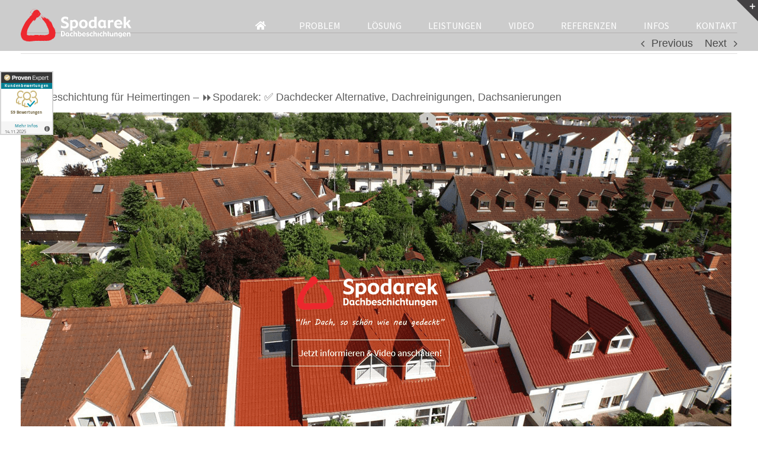

--- FILE ---
content_type: text/html; charset=UTF-8
request_url: https://spodarek-dachbeschichtungen.de/heimertingen/
body_size: 20161
content:
<!DOCTYPE html>
<html class="avada-html-layout-wide avada-html-header-position-top avada-header-color-not-opaque" dir="ltr" lang="de">
<head>
	<meta http-equiv="X-UA-Compatible" content="IE=edge" />
	<meta http-equiv="Content-Type" content="text/html; charset=utf-8"/>
	<meta name="viewport" content="width=device-width, initial-scale=1" />
	<title>Dachbeschichtung für Heimertingen – ⏩Spodarek: ✅ Dachdecker Alternative, Dachreinigungen, Dachsanierungen</title>

		<!-- All in One SEO 4.9.3 - aioseo.com -->
	<meta name="robots" content="max-image-preview:large" />
	<meta name="author" content="admin"/>
	<meta name="google-site-verification" content="ik_PpPmx1NXNFLoiDYbG9JkmOSbcFZrl_7dPsVZzAhA" />
	<link rel="canonical" href="https://spodarek-dachbeschichtungen.de/heimertingen/" />
	<meta name="generator" content="All in One SEO (AIOSEO) 4.9.3" />
		<script type="application/ld+json" class="aioseo-schema">
			{"@context":"https:\/\/schema.org","@graph":[{"@type":"Article","@id":"https:\/\/spodarek-dachbeschichtungen.de\/heimertingen\/#article","name":"Dachbeschichtung f\u00fcr Heimertingen \u2013 \u23e9Spodarek: \u2705 Dachdecker Alternative, Dachreinigungen, Dachsanierungen","headline":"Dachbeschichtung f&uuml;r Heimertingen &#8211; \u23e9Spodarek: \u2705 Dachdecker Alternative, Dachreinigungen, Dachsanierungen","author":{"@id":"https:\/\/spodarek-dachbeschichtungen.de\/author\/admin\/#author"},"publisher":{"@id":"https:\/\/spodarek-dachbeschichtungen.de\/#organization"},"image":{"@type":"ImageObject","url":"https:\/\/spodarek-dachbeschichtungen.de\/wp-content\/uploads\/2018\/02\/Spodarek-Dachbeschichtung.png","@id":"https:\/\/spodarek-dachbeschichtungen.de\/heimertingen\/#articleImage","width":1200,"height":695},"datePublished":"2025-09-26T04:28:49+00:00","dateModified":"2025-09-26T04:28:49+00:00","inLanguage":"de-DE","mainEntityOfPage":{"@id":"https:\/\/spodarek-dachbeschichtungen.de\/heimertingen\/#webpage"},"isPartOf":{"@id":"https:\/\/spodarek-dachbeschichtungen.de\/heimertingen\/#webpage"},"articleSection":"local"},{"@type":"BreadcrumbList","@id":"https:\/\/spodarek-dachbeschichtungen.de\/heimertingen\/#breadcrumblist","itemListElement":[{"@type":"ListItem","@id":"https:\/\/spodarek-dachbeschichtungen.de#listItem","position":1,"name":"Home","item":"https:\/\/spodarek-dachbeschichtungen.de","nextItem":{"@type":"ListItem","@id":"https:\/\/spodarek-dachbeschichtungen.de\/category\/local\/#listItem","name":"local"}},{"@type":"ListItem","@id":"https:\/\/spodarek-dachbeschichtungen.de\/category\/local\/#listItem","position":2,"name":"local","item":"https:\/\/spodarek-dachbeschichtungen.de\/category\/local\/","nextItem":{"@type":"ListItem","@id":"https:\/\/spodarek-dachbeschichtungen.de\/heimertingen\/#listItem","name":"Dachbeschichtung f&uuml;r Heimertingen &#8211; \u23e9Spodarek: \u2705 Dachdecker Alternative, Dachreinigungen, Dachsanierungen"},"previousItem":{"@type":"ListItem","@id":"https:\/\/spodarek-dachbeschichtungen.de#listItem","name":"Home"}},{"@type":"ListItem","@id":"https:\/\/spodarek-dachbeschichtungen.de\/heimertingen\/#listItem","position":3,"name":"Dachbeschichtung f&uuml;r Heimertingen &#8211; \u23e9Spodarek: \u2705 Dachdecker Alternative, Dachreinigungen, Dachsanierungen","previousItem":{"@type":"ListItem","@id":"https:\/\/spodarek-dachbeschichtungen.de\/category\/local\/#listItem","name":"local"}}]},{"@type":"Organization","@id":"https:\/\/spodarek-dachbeschichtungen.de\/#organization","name":"Spodarek Dachbeschichtungen","url":"https:\/\/spodarek-dachbeschichtungen.de\/"},{"@type":"Person","@id":"https:\/\/spodarek-dachbeschichtungen.de\/author\/admin\/#author","url":"https:\/\/spodarek-dachbeschichtungen.de\/author\/admin\/","name":"admin","image":{"@type":"ImageObject","@id":"https:\/\/spodarek-dachbeschichtungen.de\/heimertingen\/#authorImage","url":"https:\/\/secure.gravatar.com\/avatar\/6797f910e8ed1d0279c14b764367f3f4597da4e1e059a02d626c0baaafcffd00?s=96&d=mm&r=g","width":96,"height":96,"caption":"admin"}},{"@type":"WebPage","@id":"https:\/\/spodarek-dachbeschichtungen.de\/heimertingen\/#webpage","url":"https:\/\/spodarek-dachbeschichtungen.de\/heimertingen\/","name":"Dachbeschichtung f\u00fcr Heimertingen \u2013 \u23e9Spodarek: \u2705 Dachdecker Alternative, Dachreinigungen, Dachsanierungen","inLanguage":"de-DE","isPartOf":{"@id":"https:\/\/spodarek-dachbeschichtungen.de\/#website"},"breadcrumb":{"@id":"https:\/\/spodarek-dachbeschichtungen.de\/heimertingen\/#breadcrumblist"},"author":{"@id":"https:\/\/spodarek-dachbeschichtungen.de\/author\/admin\/#author"},"creator":{"@id":"https:\/\/spodarek-dachbeschichtungen.de\/author\/admin\/#author"},"datePublished":"2025-09-26T04:28:49+00:00","dateModified":"2025-09-26T04:28:49+00:00"},{"@type":"WebSite","@id":"https:\/\/spodarek-dachbeschichtungen.de\/#website","url":"https:\/\/spodarek-dachbeschichtungen.de\/","name":"Spodarek-Dachbeschichtungen.de","inLanguage":"de-DE","publisher":{"@id":"https:\/\/spodarek-dachbeschichtungen.de\/#organization"}}]}
		</script>
		<!-- All in One SEO -->


<link rel="alternate" type="application/rss+xml" title="Spodarek-Dachbeschichtungen.de &raquo; Feed" href="https://spodarek-dachbeschichtungen.de/feed/" />
					<link rel="shortcut icon" href="https://spodarek-dachbeschichtungen.de/wp-content/uploads/2018/02/fav.png" type="image/x-icon" />
		
		
		
				<link rel="alternate" title="oEmbed (JSON)" type="application/json+oembed" href="https://spodarek-dachbeschichtungen.de/wp-json/oembed/1.0/embed?url=https%3A%2F%2Fspodarek-dachbeschichtungen.de%2Fheimertingen%2F" />
<link rel="alternate" title="oEmbed (XML)" type="text/xml+oembed" href="https://spodarek-dachbeschichtungen.de/wp-json/oembed/1.0/embed?url=https%3A%2F%2Fspodarek-dachbeschichtungen.de%2Fheimertingen%2F&#038;format=xml" />
<style id='wp-img-auto-sizes-contain-inline-css' type='text/css'>
img:is([sizes=auto i],[sizes^="auto," i]){contain-intrinsic-size:3000px 1500px}
/*# sourceURL=wp-img-auto-sizes-contain-inline-css */
</style>
<link rel='stylesheet' id='formidable-css' href='https://spodarek-dachbeschichtungen.de/wp-content/plugins/formidable/css/formidableforms.css?ver=1132241' type='text/css' media='all' />
<style id='wp-emoji-styles-inline-css' type='text/css'>

	img.wp-smiley, img.emoji {
		display: inline !important;
		border: none !important;
		box-shadow: none !important;
		height: 1em !important;
		width: 1em !important;
		margin: 0 0.07em !important;
		vertical-align: -0.1em !important;
		background: none !important;
		padding: 0 !important;
	}
/*# sourceURL=wp-emoji-styles-inline-css */
</style>
<style id='classic-theme-styles-inline-css' type='text/css'>
/*! This file is auto-generated */
.wp-block-button__link{color:#fff;background-color:#32373c;border-radius:9999px;box-shadow:none;text-decoration:none;padding:calc(.667em + 2px) calc(1.333em + 2px);font-size:1.125em}.wp-block-file__button{background:#32373c;color:#fff;text-decoration:none}
/*# sourceURL=/wp-includes/css/classic-themes.min.css */
</style>
<link rel='stylesheet' id='layerslider-css' href='https://spodarek-dachbeschichtungen.de/wp-content/plugins/LayerSlider/static/css/layerslider.css?ver=5.3.2' type='text/css' media='all' />
<link rel='stylesheet' id='ls-google-fonts-css' href='//spodarek-dachbeschichtungen.de/wp-content/uploads/omgf/ls-google-fonts/ls-google-fonts.css?ver=1666642983' type='text/css' media='all' />
<link rel='stylesheet' id='slb_core-css' href='https://spodarek-dachbeschichtungen.de/wp-content/plugins/simple-lightbox/client/css/app.css?ver=2.9.4' type='text/css' media='all' />
<link rel='stylesheet' id='twentytwenty-css' href='https://spodarek-dachbeschichtungen.de/wp-content/plugins/js-twentytwenty/assets/twentytwenty.css?ver=6.9' type='text/css' media='all' />
<script type="text/javascript" src="https://spodarek-dachbeschichtungen.de/wp-content/plugins/LayerSlider/static/js/greensock.js?ver=1.11.8" id="greensock-js"></script>
<script type="text/javascript" src="https://spodarek-dachbeschichtungen.de/wp-includes/js/jquery/jquery.min.js?ver=3.7.1" id="jquery-core-js"></script>
<script type="text/javascript" src="https://spodarek-dachbeschichtungen.de/wp-includes/js/jquery/jquery-migrate.min.js?ver=3.4.1" id="jquery-migrate-js"></script>
<script type="text/javascript" src="https://spodarek-dachbeschichtungen.de/wp-content/plugins/LayerSlider/static/js/layerslider.kreaturamedia.jquery.js?ver=5.3.2" id="layerslider-js"></script>
<script type="text/javascript" src="https://spodarek-dachbeschichtungen.de/wp-content/plugins/LayerSlider/static/js/layerslider.transitions.js?ver=5.3.2" id="layerslider-transitions-js"></script>
<script type="text/javascript" src="https://spodarek-dachbeschichtungen.de/wp-content/plugins/revslider/public/assets/js/jquery.themepunch.tools.min.js?ver=5.4.7" id="tp-tools-js"></script>
<script type="text/javascript" src="https://spodarek-dachbeschichtungen.de/wp-content/plugins/revslider/public/assets/js/jquery.themepunch.revolution.min.js?ver=5.4.7" id="revmin-js"></script>
<link rel="https://api.w.org/" href="https://spodarek-dachbeschichtungen.de/wp-json/" /><link rel="alternate" title="JSON" type="application/json" href="https://spodarek-dachbeschichtungen.de/wp-json/wp/v2/posts/16927" /><link rel="EditURI" type="application/rsd+xml" title="RSD" href="https://spodarek-dachbeschichtungen.de/xmlrpc.php?rsd" />
<meta name="generator" content="WordPress 6.9" />
<link rel='shortlink' href='https://spodarek-dachbeschichtungen.de/?p=16927' />
<!-- Analytics by WP Statistics - https://wp-statistics.com -->
<link rel="preload" href="https://spodarek-dachbeschichtungen.de/wp-content/themes/MyDesign/includes/lib/assets/fonts/icomoon/awb-icons.woff" as="font" type="font/woff" crossorigin><link rel="preload" href="//spodarek-dachbeschichtungen.de/wp-content/themes/MyDesign/includes/lib/assets/fonts/fontawesome/webfonts/fa-brands-400.woff2" as="font" type="font/woff2" crossorigin><link rel="preload" href="//spodarek-dachbeschichtungen.de/wp-content/themes/MyDesign/includes/lib/assets/fonts/fontawesome/webfonts/fa-regular-400.woff2" as="font" type="font/woff2" crossorigin><link rel="preload" href="//spodarek-dachbeschichtungen.de/wp-content/themes/MyDesign/includes/lib/assets/fonts/fontawesome/webfonts/fa-solid-900.woff2" as="font" type="font/woff2" crossorigin><style type="text/css" id="css-fb-visibility">@media screen and (max-width: 640px){.fusion-no-small-visibility{display:none !important;}body .sm-text-align-center{text-align:center !important;}body .sm-text-align-left{text-align:left !important;}body .sm-text-align-right{text-align:right !important;}body .sm-flex-align-center{justify-content:center !important;}body .sm-flex-align-flex-start{justify-content:flex-start !important;}body .sm-flex-align-flex-end{justify-content:flex-end !important;}body .sm-mx-auto{margin-left:auto !important;margin-right:auto !important;}body .sm-ml-auto{margin-left:auto !important;}body .sm-mr-auto{margin-right:auto !important;}body .fusion-absolute-position-small{position:absolute;top:auto;width:100%;}.awb-sticky.awb-sticky-small{ position: sticky; top: var(--awb-sticky-offset,0); }}@media screen and (min-width: 641px) and (max-width: 1024px){.fusion-no-medium-visibility{display:none !important;}body .md-text-align-center{text-align:center !important;}body .md-text-align-left{text-align:left !important;}body .md-text-align-right{text-align:right !important;}body .md-flex-align-center{justify-content:center !important;}body .md-flex-align-flex-start{justify-content:flex-start !important;}body .md-flex-align-flex-end{justify-content:flex-end !important;}body .md-mx-auto{margin-left:auto !important;margin-right:auto !important;}body .md-ml-auto{margin-left:auto !important;}body .md-mr-auto{margin-right:auto !important;}body .fusion-absolute-position-medium{position:absolute;top:auto;width:100%;}.awb-sticky.awb-sticky-medium{ position: sticky; top: var(--awb-sticky-offset,0); }}@media screen and (min-width: 1025px){.fusion-no-large-visibility{display:none !important;}body .lg-text-align-center{text-align:center !important;}body .lg-text-align-left{text-align:left !important;}body .lg-text-align-right{text-align:right !important;}body .lg-flex-align-center{justify-content:center !important;}body .lg-flex-align-flex-start{justify-content:flex-start !important;}body .lg-flex-align-flex-end{justify-content:flex-end !important;}body .lg-mx-auto{margin-left:auto !important;margin-right:auto !important;}body .lg-ml-auto{margin-left:auto !important;}body .lg-mr-auto{margin-right:auto !important;}body .fusion-absolute-position-large{position:absolute;top:auto;width:100%;}.awb-sticky.awb-sticky-large{ position: sticky; top: var(--awb-sticky-offset,0); }}</style><meta name="generator" content="Powered by Slider Revolution 5.4.7 - responsive, Mobile-Friendly Slider Plugin for WordPress with comfortable drag and drop interface." />
<script type="text/javascript">function setREVStartSize(e){
				document.addEventListener("DOMContentLoaded", function() {
					try{ e.c=jQuery(e.c);var i=jQuery(window).width(),t=9999,r=0,n=0,l=0,f=0,s=0,h=0;
						if(e.responsiveLevels&&(jQuery.each(e.responsiveLevels,function(e,f){f>i&&(t=r=f,l=e),i>f&&f>r&&(r=f,n=e)}),t>r&&(l=n)),f=e.gridheight[l]||e.gridheight[0]||e.gridheight,s=e.gridwidth[l]||e.gridwidth[0]||e.gridwidth,h=i/s,h=h>1?1:h,f=Math.round(h*f),"fullscreen"==e.sliderLayout){var u=(e.c.width(),jQuery(window).height());if(void 0!=e.fullScreenOffsetContainer){var c=e.fullScreenOffsetContainer.split(",");if (c) jQuery.each(c,function(e,i){u=jQuery(i).length>0?u-jQuery(i).outerHeight(!0):u}),e.fullScreenOffset.split("%").length>1&&void 0!=e.fullScreenOffset&&e.fullScreenOffset.length>0?u-=jQuery(window).height()*parseInt(e.fullScreenOffset,0)/100:void 0!=e.fullScreenOffset&&e.fullScreenOffset.length>0&&(u-=parseInt(e.fullScreenOffset,0))}f=u}else void 0!=e.minHeight&&f<e.minHeight&&(f=e.minHeight);e.c.closest(".rev_slider_wrapper").css({height:f})					
					}catch(d){console.log("Failure at Presize of Slider:"+d)}
				});
			};</script>
		<script type="text/javascript">
			var doc = document.documentElement;
			doc.setAttribute( 'data-useragent', navigator.userAgent );
		</script>
		<script>
  (function(i,s,o,g,r,a,m){i['GoogleAnalyticsObject']=r;i[r]=i[r]||function(){
  (i[r].q=i[r].q||[]).push(arguments)},i[r].l=1*new Date();a=s.createElement(o),
  m=s.getElementsByTagName(o)[0];a.async=1;a.src=g;m.parentNode.insertBefore(a,m)
  })(window,document,'script','https://www.google-analytics.com/analytics.js','ga');

  ga('create', 'UA-1909212-2', 'auto');
  ga('send', 'pageview');

</script>
	<meta name="google-site-verification" content="qOKXkCb-EA3nSHloHRfUELGo7ftUufR1kUFK7SUykX4" />
<!-- ProvenExpert Bewertungssiegel -->
<style type="text/css">body {-ms-overflow-style: scrollbar;} @media(max-width:991px){#ProvenExpert_widget_container {display:none;}}</style>
<a id="ProvenExpert_widget_container" href="https://www.provenexpert.com/spodarek-dachbeschichtungen/?utm_source=Widget&amp;utm_medium=Widget&amp;utm_campaign=Widget" title="Kundenbewertungen &amp; Erfahrungen zu Spodarek Dachbeschichtungen. Mehr Infos anzeigen." target="_blank" style="text-decoration:none;z-index:9999;position:fixed;float:left;line-height:0;left:0px;top:120px;"><img src="https://images.provenexpert.com/88/b5/2d8a193c0cbbafa9368fa1d1f100/widget_portrait_90_de_0.png" alt="Erfahrungen &amp; Bewertungen zu Spodarek Dachbeschichtungen" width="90" height="108" style="border:0" />
<span id="ProvenExpert_slider_feedback" style="position:absolute;padding:1px 0 0px 0;top:0;left:-235px;"></span>
<script type="text/javascript" src="//www.provenexpert.com/slider_spodarek-dachbeschichtungen.js?sk=p_90"></script>
</a>
<!-- ProvenExpert Bewertungssiegel --><style id='global-styles-inline-css' type='text/css'>
:root{--wp--preset--aspect-ratio--square: 1;--wp--preset--aspect-ratio--4-3: 4/3;--wp--preset--aspect-ratio--3-4: 3/4;--wp--preset--aspect-ratio--3-2: 3/2;--wp--preset--aspect-ratio--2-3: 2/3;--wp--preset--aspect-ratio--16-9: 16/9;--wp--preset--aspect-ratio--9-16: 9/16;--wp--preset--color--black: #000000;--wp--preset--color--cyan-bluish-gray: #abb8c3;--wp--preset--color--white: #ffffff;--wp--preset--color--pale-pink: #f78da7;--wp--preset--color--vivid-red: #cf2e2e;--wp--preset--color--luminous-vivid-orange: #ff6900;--wp--preset--color--luminous-vivid-amber: #fcb900;--wp--preset--color--light-green-cyan: #7bdcb5;--wp--preset--color--vivid-green-cyan: #00d084;--wp--preset--color--pale-cyan-blue: #8ed1fc;--wp--preset--color--vivid-cyan-blue: #0693e3;--wp--preset--color--vivid-purple: #9b51e0;--wp--preset--gradient--vivid-cyan-blue-to-vivid-purple: linear-gradient(135deg,rgb(6,147,227) 0%,rgb(155,81,224) 100%);--wp--preset--gradient--light-green-cyan-to-vivid-green-cyan: linear-gradient(135deg,rgb(122,220,180) 0%,rgb(0,208,130) 100%);--wp--preset--gradient--luminous-vivid-amber-to-luminous-vivid-orange: linear-gradient(135deg,rgb(252,185,0) 0%,rgb(255,105,0) 100%);--wp--preset--gradient--luminous-vivid-orange-to-vivid-red: linear-gradient(135deg,rgb(255,105,0) 0%,rgb(207,46,46) 100%);--wp--preset--gradient--very-light-gray-to-cyan-bluish-gray: linear-gradient(135deg,rgb(238,238,238) 0%,rgb(169,184,195) 100%);--wp--preset--gradient--cool-to-warm-spectrum: linear-gradient(135deg,rgb(74,234,220) 0%,rgb(151,120,209) 20%,rgb(207,42,186) 40%,rgb(238,44,130) 60%,rgb(251,105,98) 80%,rgb(254,248,76) 100%);--wp--preset--gradient--blush-light-purple: linear-gradient(135deg,rgb(255,206,236) 0%,rgb(152,150,240) 100%);--wp--preset--gradient--blush-bordeaux: linear-gradient(135deg,rgb(254,205,165) 0%,rgb(254,45,45) 50%,rgb(107,0,62) 100%);--wp--preset--gradient--luminous-dusk: linear-gradient(135deg,rgb(255,203,112) 0%,rgb(199,81,192) 50%,rgb(65,88,208) 100%);--wp--preset--gradient--pale-ocean: linear-gradient(135deg,rgb(255,245,203) 0%,rgb(182,227,212) 50%,rgb(51,167,181) 100%);--wp--preset--gradient--electric-grass: linear-gradient(135deg,rgb(202,248,128) 0%,rgb(113,206,126) 100%);--wp--preset--gradient--midnight: linear-gradient(135deg,rgb(2,3,129) 0%,rgb(40,116,252) 100%);--wp--preset--font-size--small: 13.5px;--wp--preset--font-size--medium: 20px;--wp--preset--font-size--large: 27px;--wp--preset--font-size--x-large: 42px;--wp--preset--font-size--normal: 18px;--wp--preset--font-size--xlarge: 36px;--wp--preset--font-size--huge: 54px;--wp--preset--spacing--20: 0.44rem;--wp--preset--spacing--30: 0.67rem;--wp--preset--spacing--40: 1rem;--wp--preset--spacing--50: 1.5rem;--wp--preset--spacing--60: 2.25rem;--wp--preset--spacing--70: 3.38rem;--wp--preset--spacing--80: 5.06rem;--wp--preset--shadow--natural: 6px 6px 9px rgba(0, 0, 0, 0.2);--wp--preset--shadow--deep: 12px 12px 50px rgba(0, 0, 0, 0.4);--wp--preset--shadow--sharp: 6px 6px 0px rgba(0, 0, 0, 0.2);--wp--preset--shadow--outlined: 6px 6px 0px -3px rgb(255, 255, 255), 6px 6px rgb(0, 0, 0);--wp--preset--shadow--crisp: 6px 6px 0px rgb(0, 0, 0);}:where(.is-layout-flex){gap: 0.5em;}:where(.is-layout-grid){gap: 0.5em;}body .is-layout-flex{display: flex;}.is-layout-flex{flex-wrap: wrap;align-items: center;}.is-layout-flex > :is(*, div){margin: 0;}body .is-layout-grid{display: grid;}.is-layout-grid > :is(*, div){margin: 0;}:where(.wp-block-columns.is-layout-flex){gap: 2em;}:where(.wp-block-columns.is-layout-grid){gap: 2em;}:where(.wp-block-post-template.is-layout-flex){gap: 1.25em;}:where(.wp-block-post-template.is-layout-grid){gap: 1.25em;}.has-black-color{color: var(--wp--preset--color--black) !important;}.has-cyan-bluish-gray-color{color: var(--wp--preset--color--cyan-bluish-gray) !important;}.has-white-color{color: var(--wp--preset--color--white) !important;}.has-pale-pink-color{color: var(--wp--preset--color--pale-pink) !important;}.has-vivid-red-color{color: var(--wp--preset--color--vivid-red) !important;}.has-luminous-vivid-orange-color{color: var(--wp--preset--color--luminous-vivid-orange) !important;}.has-luminous-vivid-amber-color{color: var(--wp--preset--color--luminous-vivid-amber) !important;}.has-light-green-cyan-color{color: var(--wp--preset--color--light-green-cyan) !important;}.has-vivid-green-cyan-color{color: var(--wp--preset--color--vivid-green-cyan) !important;}.has-pale-cyan-blue-color{color: var(--wp--preset--color--pale-cyan-blue) !important;}.has-vivid-cyan-blue-color{color: var(--wp--preset--color--vivid-cyan-blue) !important;}.has-vivid-purple-color{color: var(--wp--preset--color--vivid-purple) !important;}.has-black-background-color{background-color: var(--wp--preset--color--black) !important;}.has-cyan-bluish-gray-background-color{background-color: var(--wp--preset--color--cyan-bluish-gray) !important;}.has-white-background-color{background-color: var(--wp--preset--color--white) !important;}.has-pale-pink-background-color{background-color: var(--wp--preset--color--pale-pink) !important;}.has-vivid-red-background-color{background-color: var(--wp--preset--color--vivid-red) !important;}.has-luminous-vivid-orange-background-color{background-color: var(--wp--preset--color--luminous-vivid-orange) !important;}.has-luminous-vivid-amber-background-color{background-color: var(--wp--preset--color--luminous-vivid-amber) !important;}.has-light-green-cyan-background-color{background-color: var(--wp--preset--color--light-green-cyan) !important;}.has-vivid-green-cyan-background-color{background-color: var(--wp--preset--color--vivid-green-cyan) !important;}.has-pale-cyan-blue-background-color{background-color: var(--wp--preset--color--pale-cyan-blue) !important;}.has-vivid-cyan-blue-background-color{background-color: var(--wp--preset--color--vivid-cyan-blue) !important;}.has-vivid-purple-background-color{background-color: var(--wp--preset--color--vivid-purple) !important;}.has-black-border-color{border-color: var(--wp--preset--color--black) !important;}.has-cyan-bluish-gray-border-color{border-color: var(--wp--preset--color--cyan-bluish-gray) !important;}.has-white-border-color{border-color: var(--wp--preset--color--white) !important;}.has-pale-pink-border-color{border-color: var(--wp--preset--color--pale-pink) !important;}.has-vivid-red-border-color{border-color: var(--wp--preset--color--vivid-red) !important;}.has-luminous-vivid-orange-border-color{border-color: var(--wp--preset--color--luminous-vivid-orange) !important;}.has-luminous-vivid-amber-border-color{border-color: var(--wp--preset--color--luminous-vivid-amber) !important;}.has-light-green-cyan-border-color{border-color: var(--wp--preset--color--light-green-cyan) !important;}.has-vivid-green-cyan-border-color{border-color: var(--wp--preset--color--vivid-green-cyan) !important;}.has-pale-cyan-blue-border-color{border-color: var(--wp--preset--color--pale-cyan-blue) !important;}.has-vivid-cyan-blue-border-color{border-color: var(--wp--preset--color--vivid-cyan-blue) !important;}.has-vivid-purple-border-color{border-color: var(--wp--preset--color--vivid-purple) !important;}.has-vivid-cyan-blue-to-vivid-purple-gradient-background{background: var(--wp--preset--gradient--vivid-cyan-blue-to-vivid-purple) !important;}.has-light-green-cyan-to-vivid-green-cyan-gradient-background{background: var(--wp--preset--gradient--light-green-cyan-to-vivid-green-cyan) !important;}.has-luminous-vivid-amber-to-luminous-vivid-orange-gradient-background{background: var(--wp--preset--gradient--luminous-vivid-amber-to-luminous-vivid-orange) !important;}.has-luminous-vivid-orange-to-vivid-red-gradient-background{background: var(--wp--preset--gradient--luminous-vivid-orange-to-vivid-red) !important;}.has-very-light-gray-to-cyan-bluish-gray-gradient-background{background: var(--wp--preset--gradient--very-light-gray-to-cyan-bluish-gray) !important;}.has-cool-to-warm-spectrum-gradient-background{background: var(--wp--preset--gradient--cool-to-warm-spectrum) !important;}.has-blush-light-purple-gradient-background{background: var(--wp--preset--gradient--blush-light-purple) !important;}.has-blush-bordeaux-gradient-background{background: var(--wp--preset--gradient--blush-bordeaux) !important;}.has-luminous-dusk-gradient-background{background: var(--wp--preset--gradient--luminous-dusk) !important;}.has-pale-ocean-gradient-background{background: var(--wp--preset--gradient--pale-ocean) !important;}.has-electric-grass-gradient-background{background: var(--wp--preset--gradient--electric-grass) !important;}.has-midnight-gradient-background{background: var(--wp--preset--gradient--midnight) !important;}.has-small-font-size{font-size: var(--wp--preset--font-size--small) !important;}.has-medium-font-size{font-size: var(--wp--preset--font-size--medium) !important;}.has-large-font-size{font-size: var(--wp--preset--font-size--large) !important;}.has-x-large-font-size{font-size: var(--wp--preset--font-size--x-large) !important;}
/*# sourceURL=global-styles-inline-css */
</style>
<link rel='stylesheet' id='fusion-dynamic-css-css' href='https://spodarek-dachbeschichtungen.de/wp-content/uploads/fusion-styles/ec0fa8bcdca4b81ee7b73c4aa2d5c9c1.min.css?ver=3.8.2' type='text/css' media='all' />
<style id='wp-block-library-inline-css' type='text/css'>
:root{--wp-block-synced-color:#7a00df;--wp-block-synced-color--rgb:122,0,223;--wp-bound-block-color:var(--wp-block-synced-color);--wp-editor-canvas-background:#ddd;--wp-admin-theme-color:#007cba;--wp-admin-theme-color--rgb:0,124,186;--wp-admin-theme-color-darker-10:#006ba1;--wp-admin-theme-color-darker-10--rgb:0,107,160.5;--wp-admin-theme-color-darker-20:#005a87;--wp-admin-theme-color-darker-20--rgb:0,90,135;--wp-admin-border-width-focus:2px}@media (min-resolution:192dpi){:root{--wp-admin-border-width-focus:1.5px}}.wp-element-button{cursor:pointer}:root .has-very-light-gray-background-color{background-color:#eee}:root .has-very-dark-gray-background-color{background-color:#313131}:root .has-very-light-gray-color{color:#eee}:root .has-very-dark-gray-color{color:#313131}:root .has-vivid-green-cyan-to-vivid-cyan-blue-gradient-background{background:linear-gradient(135deg,#00d084,#0693e3)}:root .has-purple-crush-gradient-background{background:linear-gradient(135deg,#34e2e4,#4721fb 50%,#ab1dfe)}:root .has-hazy-dawn-gradient-background{background:linear-gradient(135deg,#faaca8,#dad0ec)}:root .has-subdued-olive-gradient-background{background:linear-gradient(135deg,#fafae1,#67a671)}:root .has-atomic-cream-gradient-background{background:linear-gradient(135deg,#fdd79a,#004a59)}:root .has-nightshade-gradient-background{background:linear-gradient(135deg,#330968,#31cdcf)}:root .has-midnight-gradient-background{background:linear-gradient(135deg,#020381,#2874fc)}:root{--wp--preset--font-size--normal:16px;--wp--preset--font-size--huge:42px}.has-regular-font-size{font-size:1em}.has-larger-font-size{font-size:2.625em}.has-normal-font-size{font-size:var(--wp--preset--font-size--normal)}.has-huge-font-size{font-size:var(--wp--preset--font-size--huge)}.has-text-align-center{text-align:center}.has-text-align-left{text-align:left}.has-text-align-right{text-align:right}.has-fit-text{white-space:nowrap!important}#end-resizable-editor-section{display:none}.aligncenter{clear:both}.items-justified-left{justify-content:flex-start}.items-justified-center{justify-content:center}.items-justified-right{justify-content:flex-end}.items-justified-space-between{justify-content:space-between}.screen-reader-text{border:0;clip-path:inset(50%);height:1px;margin:-1px;overflow:hidden;padding:0;position:absolute;width:1px;word-wrap:normal!important}.screen-reader-text:focus{background-color:#ddd;clip-path:none;color:#444;display:block;font-size:1em;height:auto;left:5px;line-height:normal;padding:15px 23px 14px;text-decoration:none;top:5px;width:auto;z-index:100000}html :where(.has-border-color){border-style:solid}html :where([style*=border-top-color]){border-top-style:solid}html :where([style*=border-right-color]){border-right-style:solid}html :where([style*=border-bottom-color]){border-bottom-style:solid}html :where([style*=border-left-color]){border-left-style:solid}html :where([style*=border-width]){border-style:solid}html :where([style*=border-top-width]){border-top-style:solid}html :where([style*=border-right-width]){border-right-style:solid}html :where([style*=border-bottom-width]){border-bottom-style:solid}html :where([style*=border-left-width]){border-left-style:solid}html :where(img[class*=wp-image-]){height:auto;max-width:100%}:where(figure){margin:0 0 1em}html :where(.is-position-sticky){--wp-admin--admin-bar--position-offset:var(--wp-admin--admin-bar--height,0px)}@media screen and (max-width:600px){html :where(.is-position-sticky){--wp-admin--admin-bar--position-offset:0px}}
/*wp_block_styles_on_demand_placeholder:696ba4fcbb878*/
/*# sourceURL=wp-block-library-inline-css */
</style>
<style id='wp-block-library-theme-inline-css' type='text/css'>
.wp-block-audio :where(figcaption){color:#555;font-size:13px;text-align:center}.is-dark-theme .wp-block-audio :where(figcaption){color:#ffffffa6}.wp-block-audio{margin:0 0 1em}.wp-block-code{border:1px solid #ccc;border-radius:4px;font-family:Menlo,Consolas,monaco,monospace;padding:.8em 1em}.wp-block-embed :where(figcaption){color:#555;font-size:13px;text-align:center}.is-dark-theme .wp-block-embed :where(figcaption){color:#ffffffa6}.wp-block-embed{margin:0 0 1em}.blocks-gallery-caption{color:#555;font-size:13px;text-align:center}.is-dark-theme .blocks-gallery-caption{color:#ffffffa6}:root :where(.wp-block-image figcaption){color:#555;font-size:13px;text-align:center}.is-dark-theme :root :where(.wp-block-image figcaption){color:#ffffffa6}.wp-block-image{margin:0 0 1em}.wp-block-pullquote{border-bottom:4px solid;border-top:4px solid;color:currentColor;margin-bottom:1.75em}.wp-block-pullquote :where(cite),.wp-block-pullquote :where(footer),.wp-block-pullquote__citation{color:currentColor;font-size:.8125em;font-style:normal;text-transform:uppercase}.wp-block-quote{border-left:.25em solid;margin:0 0 1.75em;padding-left:1em}.wp-block-quote cite,.wp-block-quote footer{color:currentColor;font-size:.8125em;font-style:normal;position:relative}.wp-block-quote:where(.has-text-align-right){border-left:none;border-right:.25em solid;padding-left:0;padding-right:1em}.wp-block-quote:where(.has-text-align-center){border:none;padding-left:0}.wp-block-quote.is-large,.wp-block-quote.is-style-large,.wp-block-quote:where(.is-style-plain){border:none}.wp-block-search .wp-block-search__label{font-weight:700}.wp-block-search__button{border:1px solid #ccc;padding:.375em .625em}:where(.wp-block-group.has-background){padding:1.25em 2.375em}.wp-block-separator.has-css-opacity{opacity:.4}.wp-block-separator{border:none;border-bottom:2px solid;margin-left:auto;margin-right:auto}.wp-block-separator.has-alpha-channel-opacity{opacity:1}.wp-block-separator:not(.is-style-wide):not(.is-style-dots){width:100px}.wp-block-separator.has-background:not(.is-style-dots){border-bottom:none;height:1px}.wp-block-separator.has-background:not(.is-style-wide):not(.is-style-dots){height:2px}.wp-block-table{margin:0 0 1em}.wp-block-table td,.wp-block-table th{word-break:normal}.wp-block-table :where(figcaption){color:#555;font-size:13px;text-align:center}.is-dark-theme .wp-block-table :where(figcaption){color:#ffffffa6}.wp-block-video :where(figcaption){color:#555;font-size:13px;text-align:center}.is-dark-theme .wp-block-video :where(figcaption){color:#ffffffa6}.wp-block-video{margin:0 0 1em}:root :where(.wp-block-template-part.has-background){margin-bottom:0;margin-top:0;padding:1.25em 2.375em}
/*# sourceURL=/wp-includes/css/dist/block-library/theme.min.css */
</style>
</head>

<body class="wp-singular post-template-default single single-post postid-16927 single-format-standard wp-theme-MyDesign fusion-image-hovers fusion-pagination-sizing fusion-button_type-flat fusion-button_span-no fusion-button_gradient-linear avada-image-rollover-circle-yes avada-image-rollover-yes avada-image-rollover-direction-left fusion-body ltr fusion-sticky-header no-tablet-sticky-header no-mobile-sticky-header no-mobile-slidingbar avada-has-rev-slider-styles fusion-disable-outline fusion-sub-menu-fade mobile-logo-pos-left layout-wide-mode avada-has-boxed-modal-shadow-none layout-scroll-offset-full fusion-top-header menu-text-align-left mobile-menu-design-modern fusion-show-pagination-text fusion-header-layout-v1 avada-responsive avada-footer-fx-none avada-menu-highlight-style-bar fusion-search-form-clean fusion-main-menu-search-overlay fusion-avatar-circle avada-sticky-shrinkage avada-dropdown-styles avada-blog-layout-large avada-blog-archive-layout-large avada-header-shadow-no avada-menu-icon-position-left avada-has-megamenu-shadow avada-has-mainmenu-dropdown-divider avada-has-pagetitle-bg-full avada-has-breadcrumb-mobile-hidden avada-has-titlebar-hide avada-has-slidingbar-widgets avada-has-slidingbar-position-top avada-slidingbar-toggle-style-triangle avada-has-pagination-padding avada-flyout-menu-direction-fade avada-ec-views-v1" data-awb-post-id="16927">
		<a class="skip-link screen-reader-text" href="#content">Skip to content</a>

	<div id="boxed-wrapper">
		<div class="fusion-sides-frame"></div>
		<div id="wrapper" class="fusion-wrapper">
			<div id="home" style="position:relative;top:-1px;"></div>
			
				
			<header class="fusion-header-wrapper">
				<div class="fusion-header-v1 fusion-logo-alignment fusion-logo-left fusion-sticky-menu- fusion-sticky-logo- fusion-mobile-logo-  fusion-mobile-menu-design-modern">
					<div class="fusion-header-sticky-height"></div>
<div class="fusion-header">
	<div class="fusion-row">
					<div class="fusion-logo" data-margin-top="15px" data-margin-bottom="10px" data-margin-left="0px" data-margin-right="0px">
			<a class="fusion-logo-link"  href="https://spodarek-dachbeschichtungen.de/" >

						<!-- standard logo -->
			<img src="https://spodarek-dachbeschichtungen.de/wp-content/uploads/2015/10/logo_web-1.svg" srcset="https://spodarek-dachbeschichtungen.de/wp-content/uploads/2015/10/logo_web-1.svg 1x" width="" height="" alt="Spodarek-Dachbeschichtungen.de Logo" data-retina_logo_url="" class="fusion-standard-logo" />

			
					</a>
		</div>		<nav class="fusion-main-menu" aria-label="Main Menu"><div class="fusion-overlay-search">		<form role="search" class="searchform fusion-search-form  fusion-search-form-clean" method="get" action="https://spodarek-dachbeschichtungen.de/">
			<div class="fusion-search-form-content">

				
				<div class="fusion-search-field search-field">
					<label><span class="screen-reader-text">Search for:</span>
													<input type="search" value="" name="s" class="s" placeholder="Search..." required aria-required="true" aria-label="Search..."/>
											</label>
				</div>
				<div class="fusion-search-button search-button">
					<input type="submit" class="fusion-search-submit searchsubmit" aria-label="Search" value="&#xf002;" />
									</div>

				
			</div>


			
		</form>
		<div class="fusion-search-spacer"></div><a href="#" role="button" aria-label="Close Search" class="fusion-close-search"></a></div><ul id="menu-main-menu" class="fusion-menu"><li  id="menu-item-5903"  class="menu-item menu-item-type-post_type menu-item-object-page menu-item-home menu-item-5903"  data-item-id="5903"><a  href="https://spodarek-dachbeschichtungen.de/" class="fusion-flex-link fusion-bar-highlight"><span class="fusion-megamenu-icon"><i class="glyphicon  fa fa-home" aria-hidden="true"></i></span><span class="menu-text"> </span></a></li><li  id="menu-item-5854"  class="menu-item menu-item-type-custom menu-item-object-custom menu-item-home menu-item-5854"  data-item-id="5854"><a  href="https://spodarek-dachbeschichtungen.de/#Problem" class="fusion-bar-highlight"><span class="menu-text">Problem</span></a></li><li  id="menu-item-5855"  class="menu-item menu-item-type-custom menu-item-object-custom menu-item-5855"  data-item-id="5855"><a  href="https://www.spodarek-dachbeschichtungen.de#Loesung" class="fusion-bar-highlight"><span class="menu-text">Lösung</span></a></li><li  id="menu-item-5856"  class="menu-item menu-item-type-custom menu-item-object-custom menu-item-home menu-item-5856"  data-item-id="5856"><a  href="https://spodarek-dachbeschichtungen.de/#Leistungen" class="fusion-bar-highlight"><span class="menu-text">Leistungen</span></a></li><li  id="menu-item-5857"  class="menu-item menu-item-type-custom menu-item-object-custom menu-item-home menu-item-5857"  data-item-id="5857"><a  href="https://spodarek-dachbeschichtungen.de/#Video" class="fusion-bar-highlight"><span class="menu-text">Video</span></a></li><li  id="menu-item-5702"  class="menu-item menu-item-type-post_type menu-item-object-page menu-item-5702"  data-item-id="5702"><a  href="https://spodarek-dachbeschichtungen.de/referenzen/" class="fusion-bar-highlight"><span class="menu-text">Referenzen</span></a></li><li  id="menu-item-5703"  class="menu-item menu-item-type-post_type menu-item-object-page menu-item-has-children menu-item-5703 fusion-dropdown-menu"  data-item-id="5703"><a  href="https://spodarek-dachbeschichtungen.de/infos/" class="fusion-bar-highlight"><span class="menu-text">Infos</span></a><ul class="sub-menu"><li  id="menu-item-5705"  class="menu-item menu-item-type-post_type menu-item-object-page menu-item-5705 fusion-dropdown-submenu" ><a  href="https://spodarek-dachbeschichtungen.de/news/" class="fusion-bar-highlight"><span>News</span></a></li><li  id="menu-item-5701"  class="menu-item menu-item-type-post_type menu-item-object-page menu-item-5701 fusion-dropdown-submenu" ><a  href="https://spodarek-dachbeschichtungen.de/einzugsgebiet/" class="fusion-bar-highlight"><span>Gebiet</span></a></li><li  id="menu-item-5700"  class="menu-item menu-item-type-post_type menu-item-object-page menu-item-5700 fusion-dropdown-submenu" ><a  href="https://spodarek-dachbeschichtungen.de/tipps-empfehlungen/" class="fusion-bar-highlight"><span>Tipps</span></a></li><li  id="menu-item-5697"  class="menu-item menu-item-type-post_type menu-item-object-page menu-item-5697 fusion-dropdown-submenu" ><a  href="https://spodarek-dachbeschichtungen.de/dachbeschichtungen-video/" class="fusion-bar-highlight"><span>Video</span></a></li></ul></li><li  id="menu-item-5694"  class="menu-item menu-item-type-post_type menu-item-object-page menu-item-5694"  data-item-id="5694"><a  href="https://spodarek-dachbeschichtungen.de/kontakt/" class="fusion-bar-highlight"><span class="menu-text">Kontakt</span></a></li></ul></nav>	<div class="fusion-mobile-menu-icons">
							<a href="#" class="fusion-icon awb-icon-bars" aria-label="Toggle mobile menu" aria-expanded="false"></a>
		
		
		
			</div>

<nav class="fusion-mobile-nav-holder fusion-mobile-menu-text-align-left" aria-label="Main Menu Mobile"></nav>

					</div>
</div>
				</div>
				<div class="fusion-clearfix"></div>
			</header>
							
						<div id="sliders-container" class="fusion-slider-visibility">
					</div>
				
				
			
			
						<main id="main" class="clearfix ">
				<div class="fusion-row" style="">

<section id="content" style="width: 100%;">
			<div class="single-navigation clearfix">
			<a href="https://spodarek-dachbeschichtungen.de/dirlewang/" rel="prev">Previous</a>			<a href="https://spodarek-dachbeschichtungen.de/boos/" rel="next">Next</a>		</div>
	
					<article id="post-16927" class="post post-16927 type-post status-publish format-standard hentry category-local">
						
									
															<h1 class="fusion-post-title">Dachbeschichtung f&uuml;r Heimertingen &#8211; ⏩Spodarek: ✅ Dachdecker Alternative, Dachreinigungen, Dachsanierungen</h1>										<div class="post-content">
					<style type="text/css">
		.postTabs_divs{
	padding: 4px;	
}


.postTabs_titles{
	display:none;	
}

ul.postTabs
	{
	margin:0px 0px 1em !important;
	padding: 0.2em 1em 0.2em 0px !important;
	border-bottom: 1px solid #fff !important;
	font-size: 14px;
	list-style-type: none !important;
	line-height:normal;
	text-align: center;
	display: block !important;
	background: none;
	}

ul.postTabs li
	{	
	display: inline !important;
	font-size: 14px;
	line-height:normal;
	background: none;
	padding: 0px;
	margin: 0px;
	}
  
ul.postTabs li:before{
content: none;	
}  
  	
ul.postTabs li a
	{
	text-decoration: none;
	background: #fff;
	border: 1px solid #fff  !important;
	padding: 0.2em 0.4em !important;
	color: #666 !important;
	outline:none;	
	cursor: pointer;
	
	}
	
ul.postTabs li.postTabs_curr a{
	border-bottom: 1px solid #fff  !important;
	background: #fff;
	color: #666 !important;
	text-decoration: none;
	
	}

ul.postTabs li a:hover
	{
	color: #666 !important;
	background: #fff;
	text-decoration: none;
	
	}

.postTabsNavigation{
	display: block !important;
	overflow:hidden;
}

.postTabs_nav_next{
	float:right;
}

.postTabs_nav_prev{
	float:left;
}

@media screen and (max-width: 699px) {
	ul.postTabs li {
		display: block !important;
		width: 100%;
		margin: -3px;
	}
	ul.postTabs li a {
		display: block;
		width: 96%;
	}
}	</style>
	<p><a href="#Video"><img class="lazyload" decoding="async" src="data:image/svg+xml,%3Csvg%20xmlns%3D%27http%3A%2F%2Fwww.w3.org%2F2000%2Fsvg%27%20width%3D%271200%27%20height%3D%27695%27%20viewBox%3D%270%200%201200%20695%27%3E%3Crect%20width%3D%271200%27%20height%3D%27695%27%20fill-opacity%3D%220%22%2F%3E%3C%2Fsvg%3E" data-orig-src="https://spodarek-dachbeschichtungen.de/wp-content/uploads/2018/02/Spodarek-Dachbeschichtung.png" alt="Dachbeschichtung f&uuml;r Heimertingen - ⏩Spodarek: Dachsanierungen, Dachdecker Alternative, Dachreinigung" /></a></p>
<h1>✅ Dachbeschichtung 87751 Heimertingen  &#8211; Es freut uns , dass Sie uns gefunden haben.</h1>
<p><img class="lazyload" decoding="async" src="data:image/svg+xml,%3Csvg%20xmlns%3D%27http%3A%2F%2Fwww.w3.org%2F2000%2Fsvg%27%20width%3D%27791%27%20height%3D%27509%27%20viewBox%3D%270%200%20791%20509%27%3E%3Crect%20width%3D%27791%27%20height%3D%27509%27%20fill-opacity%3D%220%22%2F%3E%3C%2Fsvg%3E" data-orig-src="https://spodarek-dachbeschichtungen.de/wp-content/uploads/2018/02/Dachbeschichtungen.png" alt="Dachbeschichtungen aus  Heimertingen, Niederrieden, Fellheim, Kirchdorf (Iller), Buxheim, Boos, Berkheim und Ple&szlig;, Memmingen, Trunkelsberg" /><img class="lazyload" decoding="async" src="data:image/svg+xml,%3Csvg%20xmlns%3D%27http%3A%2F%2Fwww.w3.org%2F2000%2Fsvg%27%20width%3D%27358%27%20height%3D%27511%27%20viewBox%3D%270%200%20358%20511%27%3E%3Crect%20width%3D%27358%27%20height%3D%27511%27%20fill-opacity%3D%220%22%2F%3E%3C%2Fsvg%3E" data-orig-src="https://spodarek-dachbeschichtungen.de/wp-content/uploads/2018/02/Referenzen.png" alt="Ehrliche Referenzen" /></p>
<p><b> ✅ Kontaktieren Sie ᐅ SPODAREK wenn Sie in Ihrer Gegend nach einem seri&ouml;sen Experten f&uuml;r Dachreinigungen und Dachbeschichtungen sowie Dachdecker Alternative oder Dachsanierung gesucht haben. In 87751 Heimertingen sind wir f&uuml;r Sie da. </b></p>
<p> <span id="more-16927"></span></p>
<p><ul id='postTabs_ul_16927' class='postTabs' style='display:none'>
<li id='postTabs_li_0_16927' class='postTabs_curr'><a  id="16927_0" onMouseOver="posTabsShowLinks('Herzlich Willkommen bei uns. ᐅ SPODAREK'); return true;"  onMouseOut="posTabsShowLinks();"  class='postTabsLinks'>Herzlich Willkommen bei uns. ᐅ SPODAREK</a></li>
<li id='postTabs_li_1_16927' ><a  id="16927_1" onMouseOver="posTabsShowLinks('-'); return true;"  onMouseOut="posTabsShowLinks();"  class='postTabsLinks'>-</a></li>
<li id='postTabs_li_2_16927' ><a  id="16927_2" onMouseOver="posTabsShowLinks('Wir &uuml;bernehmen Ihren Auftrag.'); return true;"  onMouseOut="posTabsShowLinks();"  class='postTabsLinks'>Wir &uuml;bernehmen Ihren Auftrag.</a></li>
</ul>

<div class='postTabs_divs postTabs_curr_div' id='postTabs_0_16927'>
<span class='postTabs_titles'><b>Herzlich Willkommen bei uns. ᐅ SPODAREK</b></span></p>
<p><img class="lazyload" decoding="async" src="data:image/svg+xml,%3Csvg%20xmlns%3D%27http%3A%2F%2Fwww.w3.org%2F2000%2Fsvg%27%20width%3D%271200%27%20height%3D%27545%27%20viewBox%3D%270%200%201200%20545%27%3E%3Crect%20width%3D%271200%27%20height%3D%27545%27%20fill-opacity%3D%220%22%2F%3E%3C%2Fsvg%3E" data-orig-src="https://spodarek-dachbeschichtungen.de/wp-content/uploads/2018/02/Dachprobleme.png" alt="Dachprobleme : Sch&auml;den an der Oberfl&auml;che, Ziegel, Dachsteine" /></p>
<p><img class="lazyload" decoding="async" src="data:image/svg+xml,%3Csvg%20xmlns%3D%27http%3A%2F%2Fwww.w3.org%2F2000%2Fsvg%27%20width%3D%27591%27%20height%3D%27389%27%20viewBox%3D%270%200%20591%20389%27%3E%3Crect%20width%3D%27591%27%20height%3D%27389%27%20fill-opacity%3D%220%22%2F%3E%3C%2Fsvg%3E" data-orig-src="https://spodarek-dachbeschichtungen.de/wp-content/uploads/2018/02/Dachrenovierung.png" alt="Dachrenovierungen aus  Heimertingen" /><img class="lazyload" decoding="async" src="data:image/svg+xml,%3Csvg%20xmlns%3D%27http%3A%2F%2Fwww.w3.org%2F2000%2Fsvg%27%20width%3D%27596%27%20height%3D%27389%27%20viewBox%3D%270%200%20596%20389%27%3E%3Crect%20width%3D%27596%27%20height%3D%27389%27%20fill-opacity%3D%220%22%2F%3E%3C%2Fsvg%3E" data-orig-src="https://spodarek-dachbeschichtungen.de/wp-content/uploads/2018/02/Dachsanierung.png" alt="Dachsanierung f&uuml;r 87751 Heimertingen - Reutehof, Sennhof und Niederrieden" /></p>
<p><img class="lazyload" decoding="async" src="data:image/svg+xml,%3Csvg%20xmlns%3D%27http%3A%2F%2Fwww.w3.org%2F2000%2Fsvg%27%20width%3D%271200%27%20height%3D%27523%27%20viewBox%3D%270%200%201200%20523%27%3E%3Crect%20width%3D%271200%27%20height%3D%27523%27%20fill-opacity%3D%220%22%2F%3E%3C%2Fsvg%3E" data-orig-src="https://spodarek-dachbeschichtungen.de/wp-content/uploads/2018/02/Dachneueindeckung-Alternative.png" alt="Dachneueindeckung Alternative / Neueindeckung " /></p>
<p><a href="/kontakt/"><img class="lazyload" decoding="async" src="data:image/svg+xml,%3Csvg%20xmlns%3D%27http%3A%2F%2Fwww.w3.org%2F2000%2Fsvg%27%20width%3D%27600%27%20height%3D%27730%27%20viewBox%3D%270%200%20600%20730%27%3E%3Crect%20width%3D%27600%27%20height%3D%27730%27%20fill-opacity%3D%220%22%2F%3E%3C%2Fsvg%3E" data-orig-src="https://spodarek-dachbeschichtungen.de/wp-content/uploads/2018/02/Beschichtung-Vorteile.png" alt="Beschichtung Vorteile in  Heimertingen: Dachfarbe, Reinigung, Lebensdauer" /></a><img class="lazyload" decoding="async" src="data:image/svg+xml,%3Csvg%20xmlns%3D%27http%3A%2F%2Fwww.w3.org%2F2000%2Fsvg%27%20width%3D%27590%27%20height%3D%27730%27%20viewBox%3D%270%200%20590%20730%27%3E%3Crect%20width%3D%27590%27%20height%3D%27730%27%20fill-opacity%3D%220%22%2F%3E%3C%2Fsvg%3E" data-orig-src="https://spodarek-dachbeschichtungen.de/wp-content/uploads/2018/02/Dachbeschichtung-Infos.png" alt="Dachbeschichtung Informationen " /></p>
<p><img class="lazyload" decoding="async" src="data:image/svg+xml,%3Csvg%20xmlns%3D%27http%3A%2F%2Fwww.w3.org%2F2000%2Fsvg%27%20width%3D%27337%27%20height%3D%2763%27%20viewBox%3D%270%200%20337%2063%27%3E%3Crect%20width%3D%27337%27%20height%3D%2763%27%20fill-opacity%3D%220%22%2F%3E%3C%2Fsvg%3E" data-orig-src="https://spodarek-dachbeschichtungen.de/wp-content/uploads/2018/02/Beispiel.png" alt="Beispiele : Wert, Garantie, neuer Farbton" /></p>
<p><img class="lazyload" decoding="async" src="data:image/svg+xml,%3Csvg%20xmlns%3D%27http%3A%2F%2Fwww.w3.org%2F2000%2Fsvg%27%20width%3D%271241%27%20height%3D%27764%27%20viewBox%3D%270%200%201241%20764%27%3E%3Crect%20width%3D%271241%27%20height%3D%27764%27%20fill-opacity%3D%220%22%2F%3E%3C%2Fsvg%3E" data-orig-src="https://spodarek-dachbeschichtungen.de/wp-content/uploads/2018/02/Vorher.png" alt="Dach Vorher: Schmutz, Moose in den Dachrinnen " /></p>
<p><img class="lazyload" decoding="async" src="data:image/svg+xml,%3Csvg%20xmlns%3D%27http%3A%2F%2Fwww.w3.org%2F2000%2Fsvg%27%20width%3D%271252%27%20height%3D%27772%27%20viewBox%3D%270%200%201252%20772%27%3E%3Crect%20width%3D%271252%27%20height%3D%27772%27%20fill-opacity%3D%220%22%2F%3E%3C%2Fsvg%3E" data-orig-src="https://spodarek-dachbeschichtungen.de/wp-content/uploads/2018/02/Nachher.png" alt="Dach Nachher : Dachversiegelung, saubere Oberfl&auml;che, Ziegel in neuer Farbe, Mehr Lebensdauer" /></p>
<p><a href="/referenzen/"><img class="lazyload" decoding="async" src="data:image/svg+xml,%3Csvg%20xmlns%3D%27http%3A%2F%2Fwww.w3.org%2F2000%2Fsvg%27%20width%3D%27485%27%20height%3D%2776%27%20viewBox%3D%270%200%20485%2076%27%3E%3Crect%20width%3D%27485%27%20height%3D%2776%27%20fill-opacity%3D%220%22%2F%3E%3C%2Fsvg%3E" data-orig-src="https://spodarek-dachbeschichtungen.de/wp-content/uploads/2018/02/Referenzen-Bilder.png" alt="Weitere Bilder " /></a></p>
<p><img class="lazyload" decoding="async" src="data:image/svg+xml,%3Csvg%20xmlns%3D%27http%3A%2F%2Fwww.w3.org%2F2000%2Fsvg%27%20width%3D%271200%27%20height%3D%27498%27%20viewBox%3D%270%200%201200%20498%27%3E%3Crect%20width%3D%271200%27%20height%3D%27498%27%20fill-opacity%3D%220%22%2F%3E%3C%2Fsvg%3E" data-orig-src="https://spodarek-dachbeschichtungen.de/wp-content/uploads/2018/02/Leistungen.png" alt="Unsere Dienstleistungen " /></p>
<p><img class="lazyload" decoding="async" src="data:image/svg+xml,%3Csvg%20xmlns%3D%27http%3A%2F%2Fwww.w3.org%2F2000%2Fsvg%27%20width%3D%27613%27%20height%3D%27430%27%20viewBox%3D%270%200%20613%20430%27%3E%3Crect%20width%3D%27613%27%20height%3D%27430%27%20fill-opacity%3D%220%22%2F%3E%3C%2Fsvg%3E" data-orig-src="https://spodarek-dachbeschichtungen.de/wp-content/uploads/2018/02/Dachinspektion.png" alt="Dachinspektion Fachbetrieb in  Heimertingen" /><img class="lazyload" decoding="async" src="data:image/svg+xml,%3Csvg%20xmlns%3D%27http%3A%2F%2Fwww.w3.org%2F2000%2Fsvg%27%20width%3D%27587%27%20height%3D%27430%27%20viewBox%3D%270%200%20587%20430%27%3E%3Crect%20width%3D%27587%27%20height%3D%27430%27%20fill-opacity%3D%220%22%2F%3E%3C%2Fsvg%3E" data-orig-src="https://spodarek-dachbeschichtungen.de/wp-content/uploads/2018/02/Dachbegutachtung.png" alt="Dachbegutachtungen aus  Heimertingen" /></p>
<p><img class="lazyload" decoding="async" src="data:image/svg+xml,%3Csvg%20xmlns%3D%27http%3A%2F%2Fwww.w3.org%2F2000%2Fsvg%27%20width%3D%27597%27%20height%3D%27497%27%20viewBox%3D%270%200%20597%20497%27%3E%3Crect%20width%3D%27597%27%20height%3D%27497%27%20fill-opacity%3D%220%22%2F%3E%3C%2Fsvg%3E" data-orig-src="https://spodarek-dachbeschichtungen.de/wp-content/uploads/2018/02/Dachreinigung.png" alt="Dachreinigungen f&uuml;r  Heimertingen" /><img class="lazyload" decoding="async" src="data:image/svg+xml,%3Csvg%20xmlns%3D%27http%3A%2F%2Fwww.w3.org%2F2000%2Fsvg%27%20width%3D%27603%27%20height%3D%27497%27%20viewBox%3D%270%200%20603%20497%27%3E%3Crect%20width%3D%27603%27%20height%3D%27497%27%20fill-opacity%3D%220%22%2F%3E%3C%2Fsvg%3E" data-orig-src="https://spodarek-dachbeschichtungen.de/wp-content/uploads/2018/02/Dachsaeuberung.png" alt="Dachs&auml;uberungen in  Heimertingen" /></p>
<p><img class="lazyload" decoding="async" src="data:image/svg+xml,%3Csvg%20xmlns%3D%27http%3A%2F%2Fwww.w3.org%2F2000%2Fsvg%27%20width%3D%27597%27%20height%3D%27479%27%20viewBox%3D%270%200%20597%20479%27%3E%3Crect%20width%3D%27597%27%20height%3D%27479%27%20fill-opacity%3D%220%22%2F%3E%3C%2Fsvg%3E" data-orig-src="https://spodarek-dachbeschichtungen.de/wp-content/uploads/2018/02/Dachbeschichter.png" alt="Dachbeschichter vorort " /><img class="lazyload" decoding="async" src="data:image/svg+xml,%3Csvg%20xmlns%3D%27http%3A%2F%2Fwww.w3.org%2F2000%2Fsvg%27%20width%3D%27603%27%20height%3D%27479%27%20viewBox%3D%270%200%20603%20479%27%3E%3Crect%20width%3D%27603%27%20height%3D%27479%27%20fill-opacity%3D%220%22%2F%3E%3C%2Fsvg%3E" data-orig-src="https://spodarek-dachbeschichtungen.de/wp-content/uploads/2018/02/Beschichtung.png" alt="Beschichtung mit Garantie in  Heimertingen" /></p>
<p><a name="Video"></a><br />
<img class="lazyload" decoding="async" src="data:image/svg+xml,%3Csvg%20xmlns%3D%27http%3A%2F%2Fwww.w3.org%2F2000%2Fsvg%27%20width%3D%27877%27%20height%3D%2753%27%20viewBox%3D%270%200%20877%2053%27%3E%3Crect%20width%3D%27877%27%20height%3D%2753%27%20fill-opacity%3D%220%22%2F%3E%3C%2Fsvg%3E" data-orig-src="https://spodarek-dachbeschichtungen.de/wp-content/uploads/2018/02/Dachbeschichtung-Video.png" alt="Dachbeschichtung Video in 87751 Heimertingen" /></p>
<iframe class="lazyload" width="99%" height="670px" src="data:image/svg+xml,%3Csvg%20xmlns%3D%27http%3A%2F%2Fwww.w3.org%2F2000%2Fsvg%27%20width%3D%2799%27%20height%3D%27670%27%20viewBox%3D%270%200%2099%20670%27%3E%3Crect%20width%3D%2799%27%20height%3D%27670%27%20fill-opacity%3D%220%22%2F%3E%3C%2Fsvg%3E" data-orig-src="https://www.youtube.com/embed/1KJTU9R4z5E?rel=0" frameborder="0" allow="autoplay; encrypted-media" allowfullscreen></iframe>
<p></div>

<div class='postTabs_divs' id='postTabs_1_16927'>
<span class='postTabs_titles'><b>-</b></span></p>
<h2>Dachbeschichtung in 87751 Heimertingen, Niederrieden, Fellheim, Kirchdorf (Iller), Buxheim, Boos, Berkheim oder Ple&szlig;, Memmingen, Trunkelsberg</h2>
<p>Haben Sie den Wunsch nach einer Dachbeschichtung in 87751 Heimertingen, Ple&szlig;, <a href="https://spodarek-dachbeschichtungen.de/memmingen/">Memmingen</a>, <a href="https://spodarek-dachbeschichtungen.de/trunkelsberg/">Trunkelsberg</a>, Niederrieden, Fellheim, Kirchdorf (Iller) oder <a href="https://spodarek-dachbeschichtungen.de/buxheim/">Buxheim</a>, <a href="https://spodarek-dachbeschichtungen.de/boos/">Boos</a>, <a href="https://spodarek-dachbeschichtungen.de/berkheim/">Berkheim</a>? Ihr Wunsch ist es immer noch die perfekte Beratung zu bekommen? Genauso in dem Gebiet stehen wir mit Freude an Ihrer Seite und beraten Sie weiter. Wir bringen neuen Glanz auf Ihr Dach. Mit den Jahren kann es bekannterma&szlig;en vorkommen, dass ebenso Ihr Dach an Glanz verliert und man angesichts dessen neue Ziegeln braucht. Wir offerieren Ihnen also das richtige Airlessverfahren an, damit Sie sich keine Gedanken machen m&uuml;ssen. F&uuml;r den Fall, dass uns hierbei auff&auml;llt, dass eine Ziegel ausgetauscht werden muss, stehen wir genauso an Ihrer Seite und k&ouml;nnen Ihnen gerne hierbei helfen. Sie ben&ouml;tigen somit nicht auf der der Stelle einen Dachdecker rufen, falls es um diese kleinen Arbeiten geht. Gerne k&ouml;nnen Sie den Kontakt zu uns aufnehmen und sich genauso in diesem Fall einfach von uns helfen lassen. Immer sind wir f&uuml;r Sie da und beraten Sie mit Freude weiter. Kommen Sie doch genauso in diesem Fall unmittelbar bei uns vorbei.</p>
<p><strong> ✅ Dachdecker / Dach Neueindeckung Alternative &#8211; Dachbeschichter f&uuml;r 87751 Heimertingen</strong></p>
<p>W&uuml;nschen Sie sich bis heute noch die ideale Alternative zu einem zuverl&auml;ssigen Dachdecker in Heimertingen? Ebenfalls Ihr Wunsch ist es, die allerbesten Hilfen zu erhalten und sich genauso hierbei direkt beraten zu lassen? Nach wie vor haben Sie die M&ouml;glichkeit, sich ebenso hierbei einfach einmal von uns beraten und helfen zu lassen. Lassen Sie sich gern mal von uns beeindrucken und besuchen Sie uns, damit auch wir Ihnen dahingehend helfen k&ouml;nnen. Wir stehen somit direkt t&auml;glich an Ihrer Seite und bieten die gew&uuml;nschten Angebote an, sodass wir genauso kleine Sch&ouml;nheitsfehler gewiss beheben k&ouml;nnen. Gewiss k&ouml;nnen wir Ihnen gerne dabei helfen, kleine Sch&ouml;nheitsfehler zu reparieren. Sie k&ouml;nnen somit mit Vergn&uuml;gen mal bei uns vorbei schauen und sich von uns beraten lassen. Lassen Sie sich einfach einmal imponieren und sehen Sie ganz genau, was noch m&ouml;glich ist, damit genauso Sie die Unterst&uuml;tzung kriegen, die Sie suchen. Sie sollten uns somit einfach besuchen.</p>
<p><h2>Den besten Anbieter f&uuml;r Dachbeschichtungen oder Dachreinigung in Heimertingen gesucht?</h2>
<p>Heimertingen liegt im Bundesland <a href="https://spodarek-dachbeschichtungen.de/bayern/">Bayern</a> und hat die Vorwahl: 08335 und  Postleitzahl: 87751. Ungef&auml;hr 1721 Menschen leben in dieser Stadt. M&ouml;chten Sie mehr &uuml;ber diese Stadt erfahren? Schauen Sie mal hier: https://de.wikipedia.org/wiki/Heimertingen. Wenn Sie hier den besten Anbieter f&uuml;r Dachbeschichtung oder Dachreinigung gegoogelt haben, dann sind hier  richtig.</p>
<h2>Dachs&auml;uberung oder Dachreinigung f&uuml;r  Heimertingen &#8211; Reutehof, Niederrieden und Sennhof</h2>
<p>W&uuml;nschen Sie sich eine fachgerechte Unterst&uuml;tzung auf dem Fachgebiet Dachreinigungen aus  Heimertingen &#8211; Niederrieden, Reutehof und Sennhof? Ihr Wunsch ist es deshalb, sich einfach beraten zu lassen? Gerne sind wir auch dann f&uuml;r Sie da und beraten Sie in s&auml;mtlichen Bereichen weiter. Wir entfernen das <a href="https://spodarek-dachbeschichtungen.de/moos/">Moos</a>, die Algen und ebenso alle anderen Ablagerungen einfach von Ihrem Dach. Genauso wir arbeiten in diesem Fall mit einer Wasserfr&auml;se zusammen, die bis zu 300 bar liefern kann. Sie schauen schnell, dass Sie damit die top Vorteile kriegen k&ouml;nnen. Sie werden sehen, dass wir ebenso dann Ihre Regenrinne gleich reinigen werden. Sie brauchen sich deshalb keine weiteren Gedanken mehr machen. Auch wir helfen Ihnen mit Freude, sodass Sie t&auml;glich den optimalen Service in Anspruch nehmen k&ouml;nnen. Genauso wir stehen gern an Ihrer Seite.</p>
<p><strong> ✅ Billige Dachrenovierung und Dachsanierungen in  Heimertingen</strong></p>
<p>Sie suchen eine Firma, dass Ihnen bei den lieber kleinen Problemen am Dach in wenigen Schritten helfen kann? Sie haben somit ungekl&auml;rte Fragen zu einer Dachsanierung in Heimertingen? Nutzen Sie die M&ouml;glichkeit und schauen Sie ebenso in diesem Fall bei uns vorbei, sodass ebenfalls Sie die ad&auml;quaten Angebote beanspruchen k&ouml;nnen. Ebenso wir offerieren Ihnen die allerbesten Optionen an, damit wir als Unternehmen und Firma t&auml;glich an Ihrer Seite stehen werden. Sie k&ouml;nnen somit auch in Erfahrung bringen, was wir zu bieten haben und in wenigen Schritten bei uns vorbei schauen. Wir k&ouml;nnen Ihnen hingegen nicht helfen, wenn es um eine gesamte Dachsanierung geht. Sollten Sie hingegen gro&szlig;e Altbau Renovierungen vornehmen m&uuml;ssen, nehmen Sie den Kontakt zu einem Spezialisten auf. Kommen Sie mit Vergn&uuml;gen mit Ihren offenen Fragen zu uns und lassen Sie sich auch dann direkt mal von uns helfen.</p>
<h3>Sie haben einen Heimertingener Dachbeschichter aus dem Raum 08335 gesucht?</h3>
<p>M&ouml;chten Sie mehr erfahren? &#8211; Jetzt direkt in Heimertingen anrufen &#8211; <strong>Telefon: 08335 &#8211; 490590</strong></p>
<p></div>

<div class='postTabs_divs' id='postTabs_2_16927'>
<span class='postTabs_titles'><b>Wir &uuml;bernehmen Ihren Auftrag.</b></span></p>
<p><b> ✅ Die Angebote f&uuml;r  Heimertingen (Bayern)</b></p>
<p><p><b> ✅ Heimertingen</b> ist eine Gemeinde im schw&auml;bischen Landkreis Unterallg&auml;u. Sie ist ein Mitglied der Verwaltungsgemeinschaft Boos.</p>
</p>
<ul>
<li><a href="/heimertingen/metalldach/">Metalldach Sanierungen Heimertingen</a></li>
<li>Dachreinigung f&uuml;r  Heimertingen &#8211; Niederrieden, Sennhof oder Reutehof</li>
<li><a href="/heimertingen/dachsanierung/">Dachsanierungen Heimertingen</a></li>
<li><a href="/heimertingen/dachdecker/">Dachdecker Alternative aus  Heimertingen</a></li>
<li>Beschichtungen Sennhof, Reutehof Heimertingen</li>
<li><a href="/heimertingen/flachdach/">Flachdach, Garagendach Sanierung Heimertingen</a></li>
<li>Dachbeschichtung aus 87751 Heimertingen, Niederrieden, Fellheim, Kirchdorf (Iller), Ple&szlig;, Memmingen, Trunkelsberg oder Buxheim, Boos, Berkheim</li>
</ul>
<p></div>

</p>
<p><img class="lazyload" decoding="async" src="data:image/svg+xml,%3Csvg%20xmlns%3D%27http%3A%2F%2Fwww.w3.org%2F2000%2Fsvg%27%20width%3D%27596%27%20height%3D%27393%27%20viewBox%3D%270%200%20596%20393%27%3E%3Crect%20width%3D%27596%27%20height%3D%27393%27%20fill-opacity%3D%220%22%2F%3E%3C%2Fsvg%3E" data-orig-src="https://spodarek-dachbeschichtungen.de/wp-content/uploads/2018/02/Dachsanierungen.png" alt="Dachsteine Dachsanierung Fachmann aus  Heimertingen" /><img class="lazyload" decoding="async" src="data:image/svg+xml,%3Csvg%20xmlns%3D%27http%3A%2F%2Fwww.w3.org%2F2000%2Fsvg%27%20width%3D%27604%27%20height%3D%27393%27%20viewBox%3D%270%200%20604%20393%27%3E%3Crect%20width%3D%27604%27%20height%3D%27393%27%20fill-opacity%3D%220%22%2F%3E%3C%2Fsvg%3E" data-orig-src="https://spodarek-dachbeschichtungen.de/wp-content/uploads/2018/02/Dachrenovierungen.png" alt="Dachziegel Dachrenovierung Profi " /></p>
<p><img class="lazyload" decoding="async" src="data:image/svg+xml,%3Csvg%20xmlns%3D%27http%3A%2F%2Fwww.w3.org%2F2000%2Fsvg%27%20width%3D%27511%27%20height%3D%27298%27%20viewBox%3D%270%200%20511%20298%27%3E%3Crect%20width%3D%27511%27%20height%3D%27298%27%20fill-opacity%3D%220%22%2F%3E%3C%2Fsvg%3E" data-orig-src="https://spodarek-dachbeschichtungen.de/wp-content/uploads/2018/02/Spodarek-Senior.png" alt="Spodarek Senior: Qualit&auml;t" /><img class="lazyload" decoding="async" src="data:image/svg+xml,%3Csvg%20xmlns%3D%27http%3A%2F%2Fwww.w3.org%2F2000%2Fsvg%27%20width%3D%27511%27%20height%3D%27298%27%20viewBox%3D%270%200%20511%20298%27%3E%3Crect%20width%3D%27511%27%20height%3D%27298%27%20fill-opacity%3D%220%22%2F%3E%3C%2Fsvg%3E" data-orig-src="https://spodarek-dachbeschichtungen.de/wp-content/uploads/2018/02/Spodarek-Junior.png" alt="Spodarek Junior: Zuverl&auml;ssigkeit" /></p>
<blockquote>
<p><b> ✅ <a href="/kontakt/">Schreiben Sie uns.</a></b></p>
</blockquote>							</div>

																																				
																	</article>
	</section>
						
					</div>  <!-- fusion-row -->
				</main>  <!-- #main -->
				
				
								
					
		<div class="fusion-footer">
				
	
	<footer id="footer" class="fusion-footer-copyright-area">
		<div class="fusion-row">
			<div class="fusion-copyright-content">

				<div class="fusion-copyright-notice">
		<div>
		<div class="pe-richsnippets"></div>
<script type="text/javascript" src="https://www.provenexpert.com/widget/richsnippet.js?u=1V3AhOwp0RaAjN3ojOUAlVQZ14JA3tGA&v=3" async></script>

</br>

<div class="footer_text">
Copyright © 2024 by <a href="/">Spodarek Dachbeschichtungen & Dachreinigungen</a>. All Rights Reserved | <a href="/datenschutzerklaerung/">Datenschutzerklärung</a> | <a href="/impressum/">Impressum</a> | <a href="/kontakt/">► Kontakt</a> </br><br /> <a rel="nofollow" href="/informationen/">*Wichtiger rechtlicher Hinweis zum Thema “Dachdecker, Dachsanierung, Dachrenovierung und Dachreparatur”</a>. </br><br /></div>	</div>
</div>

			</div> <!-- fusion-fusion-copyright-content -->
		</div> <!-- fusion-row -->
	</footer> <!-- #footer -->
		</div> <!-- fusion-footer -->

		
					<div class="fusion-sliding-bar-wrapper">
								<div id="slidingbar-area" class="slidingbar-area fusion-sliding-bar-area fusion-widget-area fusion-sliding-bar-position-top fusion-sliding-bar-text-align-left fusion-sliding-bar-toggle-triangle" data-breakpoint="800" data-toggle="triangle">
					<div class="fusion-sb-toggle-wrapper">
				<a class="fusion-sb-toggle" href="#"><span class="screen-reader-text">Toggle Sliding Bar Area</span></a>
			</div>
		
		<div id="slidingbar" class="fusion-sliding-bar">
						<div class="fusion-row">
								<div class="fusion-columns row fusion-columns-2 columns columns-2">

																														<div class="fusion-column col-lg-6 col-md-6 col-sm-6">
							<section id="text-2" class="fusion-slidingbar-widget-column widget widget_text">			<div class="textwidget"><p><a href="https://spodarek-dachbeschichtungen.de/baden-wuerttemberg/">Baden-W&uuml;rttemberg</a>, <a href="https://spodarek-dachbeschichtungen.de/bayern/">Bayern</a>, <a href="https://spodarek-dachbeschichtungen.de/hessen/">Hessen</a>, <a href="https://spodarek-dachbeschichtungen.de/rheinland-pfalz/">Rheinland-Pfalz</a>, <a href="https://spodarek-dachbeschichtungen.de/saarland/">Saarland</a>, <a href="https://spodarek-dachbeschichtungen.de/frankfurt-main/">Frankfurt (Main)</a>, <a href="https://spodarek-dachbeschichtungen.de/stuttgart/">Stuttgart</a>, <a href="https://spodarek-dachbeschichtungen.de/karlsruhe/">Karlsruhe</a>, <a href="https://spodarek-dachbeschichtungen.de/mannheim/">Mannheim</a>, <a href="https://spodarek-dachbeschichtungen.de/wiesbaden/">Wiesbaden</a>, <a href="https://spodarek-dachbeschichtungen.de/freiburg-breisgau/">Freiburg (Breisgau)</a>, <a href="https://spodarek-dachbeschichtungen.de/mainz/">Mainz</a>, <a href="https://spodarek-dachbeschichtungen.de/saarbruecken/">Saarbr&uuml;cken</a>, <a href="https://spodarek-dachbeschichtungen.de/ludwigshafen-rhein/">Ludwigshafen (Rhein)</a>, <a href="https://spodarek-dachbeschichtungen.de/heidelberg/">Heidelberg</a>, <a href="https://spodarek-dachbeschichtungen.de/darmstadt/">Darmstadt</a>, <a href="https://spodarek-dachbeschichtungen.de/wuerzburg/">W&uuml;rzburg</a>, <a href="https://spodarek-dachbeschichtungen.de/offenbach-main/">Offenbach (Main)</a>, <a href="https://spodarek-dachbeschichtungen.de/fuerth/">F&uuml;rth</a></p>
</div>
		<div style="clear:both;"></div></section>																						</div>
																															<div class="fusion-column col-lg-6 col-md-6 col-sm-6">
							<section id="text-3" class="fusion-slidingbar-widget-column widget widget_text">			<div class="textwidget"><p><a href="https://spodarek-dachbeschichtungen.de/heilbronn/">Heilbronn</a>, <a href="https://spodarek-dachbeschichtungen.de/ulm/">Ulm</a>, <a href="https://spodarek-dachbeschichtungen.de/pforzheim/">Pforzheim</a>, <a href="https://spodarek-dachbeschichtungen.de/trier/">Trier</a>, <a href="https://spodarek-dachbeschichtungen.de/reutlingen/">Reutlingen</a>, <a href="https://spodarek-dachbeschichtungen.de/koblenz/">Koblenz</a>, <a href="https://spodarek-dachbeschichtungen.de/kaiserslautern/">Kaiserslautern</a>, <a href="https://spodarek-dachbeschichtungen.de/hanau/">Hanau</a>, <a href="https://spodarek-dachbeschichtungen.de/ludwigsburg/">Ludwigsburg</a>, <a href="https://spodarek-dachbeschichtungen.de/esslingen-neckar/">Esslingen (Neckar)</a>, <a href="https://spodarek-dachbeschichtungen.de/tuebingen/">T&uuml;bingen</a>, <a href="https://spodarek-dachbeschichtungen.de/villingen-schwenningen/">Villingen-Schwenningen</a>, <a href="https://spodarek-dachbeschichtungen.de/giessen/">Gie&szlig;en</a>, <a href="https://spodarek-dachbeschichtungen.de/konstanz/">Konstanz</a>, <a href="https://spodarek-dachbeschichtungen.de/worms/">Worms</a>, <a href="https://spodarek-dachbeschichtungen.de/aschaffenburg/">Aschaffenburg</a>, <a href="https://spodarek-dachbeschichtungen.de/fulda/">Fulda</a>, <a href="https://spodarek-dachbeschichtungen.de/aalen/">Aalen</a></p>
</div>
		<div style="clear:both;"></div></section>																						</div>
																																																												<div class="fusion-clearfix"></div>
				</div>
			</div>
		</div>
	</div>
						</div>

												</div> <!-- wrapper -->
		</div> <!-- #boxed-wrapper -->
		<div class="fusion-top-frame"></div>
		<div class="fusion-bottom-frame"></div>
		<div class="fusion-boxed-shadow"></div>
		<a class="fusion-one-page-text-link fusion-page-load-link" tabindex="-1" href="#" aria-hidden="true">Page load link</a>

		<div class="avada-footer-scripts">
			<script type="speculationrules">
{"prefetch":[{"source":"document","where":{"and":[{"href_matches":"/*"},{"not":{"href_matches":["/wp-*.php","/wp-admin/*","/wp-content/uploads/*","/wp-content/*","/wp-content/plugins/*","/wp-content/themes/MyDesign/*","/*\\?(.+)"]}},{"not":{"selector_matches":"a[rel~=\"nofollow\"]"}},{"not":{"selector_matches":".no-prefetch, .no-prefetch a"}}]},"eagerness":"conservative"}]}
</script>
<script type="text/javascript">var fusionNavIsCollapsed=function(e){var t,n;window.innerWidth<=e.getAttribute("data-breakpoint")?(e.classList.add("collapse-enabled"),e.classList.contains("expanded")||(e.setAttribute("aria-expanded","false"),window.dispatchEvent(new Event("fusion-mobile-menu-collapsed",{bubbles:!0,cancelable:!0}))),(n=e.querySelectorAll(".menu-item-has-children.expanded")).length&&n.forEach(function(e){e.querySelector(".fusion-open-nav-submenu").setAttribute("aria-expanded","false")})):(null!==e.querySelector(".menu-item-has-children.expanded .fusion-open-nav-submenu-on-click")&&e.querySelector(".menu-item-has-children.expanded .fusion-open-nav-submenu-on-click").click(),e.classList.remove("collapse-enabled"),e.setAttribute("aria-expanded","true"),null!==e.querySelector(".fusion-custom-menu")&&e.querySelector(".fusion-custom-menu").removeAttribute("style")),e.classList.add("no-wrapper-transition"),clearTimeout(t),t=setTimeout(()=>{e.classList.remove("no-wrapper-transition")},400),e.classList.remove("loading")},fusionRunNavIsCollapsed=function(){var e,t=document.querySelectorAll(".fusion-menu-element-wrapper");for(e=0;e<t.length;e++)fusionNavIsCollapsed(t[e])};function avadaGetScrollBarWidth(){var e,t,n,l=document.createElement("p");return l.style.width="100%",l.style.height="200px",(e=document.createElement("div")).style.position="absolute",e.style.top="0px",e.style.left="0px",e.style.visibility="hidden",e.style.width="200px",e.style.height="150px",e.style.overflow="hidden",e.appendChild(l),document.body.appendChild(e),t=l.offsetWidth,e.style.overflow="scroll",t==(n=l.offsetWidth)&&(n=e.clientWidth),document.body.removeChild(e),jQuery("html").hasClass("awb-scroll")&&10<t-n?10:t-n}fusionRunNavIsCollapsed(),window.addEventListener("fusion-resize-horizontal",fusionRunNavIsCollapsed);</script><script type="text/javascript" id="wp-statistics-tracker-js-extra">
/* <![CDATA[ */
var WP_Statistics_Tracker_Object = {"requestUrl":"https://spodarek-dachbeschichtungen.de/wp-json/wp-statistics/v2","ajaxUrl":"https://spodarek-dachbeschichtungen.de/wp-admin/admin-ajax.php","hitParams":{"wp_statistics_hit":1,"source_type":"post","source_id":16927,"search_query":"","signature":"64937fba4f91709b2f7fbd929d31c40c","endpoint":"hit"},"option":{"dntEnabled":false,"bypassAdBlockers":false,"consentIntegration":{"name":null,"status":[]},"isPreview":false,"userOnline":false,"trackAnonymously":false,"isWpConsentApiActive":false,"consentLevel":"functional"},"isLegacyEventLoaded":"","customEventAjaxUrl":"https://spodarek-dachbeschichtungen.de/wp-admin/admin-ajax.php?action=wp_statistics_custom_event&nonce=703c2cddd5","onlineParams":{"wp_statistics_hit":1,"source_type":"post","source_id":16927,"search_query":"","signature":"64937fba4f91709b2f7fbd929d31c40c","action":"wp_statistics_online_check"},"jsCheckTime":"60000"};
//# sourceURL=wp-statistics-tracker-js-extra
/* ]]> */
</script>
<script type="text/javascript" src="https://spodarek-dachbeschichtungen.de/wp-content/plugins/wp-statistics/assets/js/tracker.js?ver=14.16" id="wp-statistics-tracker-js"></script>
<script type="text/javascript" src="https://spodarek-dachbeschichtungen.de/wp-content/plugins/js-twentytwenty/assets/jquery.event.move.js?ver=1.0.0" id="jquery-event-move-js"></script>
<script type="text/javascript" src="https://spodarek-dachbeschichtungen.de/wp-content/plugins/js-twentytwenty/assets/jquery.twentytwenty.js?ver=1.0.0" id="jquery-twentytwenty-js"></script>
<script type="text/javascript" id="postTabs-js-extra">
/* <![CDATA[ */
var postTabs = {"use_cookie":"1","post_ID":"16927"};
//# sourceURL=postTabs-js-extra
/* ]]> */
</script>
<script type="text/javascript" src="https://spodarek-dachbeschichtungen.de/wp-content/plugins/posttabs/postTabs.js?ver=6.9" id="postTabs-js"></script>
<script type="text/javascript" src="https://spodarek-dachbeschichtungen.de/wp-content/themes/MyDesign/includes/lib/assets/min/js/library/cssua.js?ver=2.1.28" id="cssua-js"></script>
<script type="text/javascript" id="fusion-animations-js-extra">
/* <![CDATA[ */
var fusionAnimationsVars = {"status_css_animations":"desktop"};
//# sourceURL=fusion-animations-js-extra
/* ]]> */
</script>
<script type="text/javascript" src="https://spodarek-dachbeschichtungen.de/wp-content/plugins/fusion-builder/assets/js/min/general/fusion-animations.js?ver=1" id="fusion-animations-js"></script>
<script type="text/javascript" src="https://spodarek-dachbeschichtungen.de/wp-content/plugins/fusion-core/js/min/fusion-vertical-menu-widget.js?ver=5.8.2" id="avada-vertical-menu-widget-js"></script>
<script type="text/javascript" src="https://spodarek-dachbeschichtungen.de/wp-content/themes/MyDesign/includes/lib/assets/min/js/library/modernizr.js?ver=3.3.1" id="modernizr-js"></script>
<script type="text/javascript" id="fusion-js-extra">
/* <![CDATA[ */
var fusionJSVars = {"visibility_small":"640","visibility_medium":"1024"};
//# sourceURL=fusion-js-extra
/* ]]> */
</script>
<script type="text/javascript" src="https://spodarek-dachbeschichtungen.de/wp-content/themes/MyDesign/includes/lib/assets/min/js/general/fusion.js?ver=3.8.2" id="fusion-js"></script>
<script type="text/javascript" src="https://spodarek-dachbeschichtungen.de/wp-content/themes/MyDesign/includes/lib/assets/min/js/library/bootstrap.transition.js?ver=3.3.6" id="bootstrap-transition-js"></script>
<script type="text/javascript" src="https://spodarek-dachbeschichtungen.de/wp-content/themes/MyDesign/includes/lib/assets/min/js/library/bootstrap.tooltip.js?ver=3.3.5" id="bootstrap-tooltip-js"></script>
<script type="text/javascript" src="https://spodarek-dachbeschichtungen.de/wp-content/themes/MyDesign/includes/lib/assets/min/js/library/jquery.easing.js?ver=1.3" id="jquery-easing-js"></script>
<script type="text/javascript" src="https://spodarek-dachbeschichtungen.de/wp-content/themes/MyDesign/includes/lib/assets/min/js/library/jquery.fitvids.js?ver=1.1" id="jquery-fitvids-js"></script>
<script type="text/javascript" src="https://spodarek-dachbeschichtungen.de/wp-content/themes/MyDesign/includes/lib/assets/min/js/library/jquery.flexslider.js?ver=2.7.2" id="jquery-flexslider-js"></script>
<script type="text/javascript" id="jquery-lightbox-js-extra">
/* <![CDATA[ */
var fusionLightboxVideoVars = {"lightbox_video_width":"1280","lightbox_video_height":"720"};
//# sourceURL=jquery-lightbox-js-extra
/* ]]> */
</script>
<script type="text/javascript" src="https://spodarek-dachbeschichtungen.de/wp-content/themes/MyDesign/includes/lib/assets/min/js/library/jquery.ilightbox.js?ver=2.2.3" id="jquery-lightbox-js"></script>
<script type="text/javascript" src="https://spodarek-dachbeschichtungen.de/wp-content/themes/MyDesign/includes/lib/assets/min/js/library/jquery.mousewheel.js?ver=3.0.6" id="jquery-mousewheel-js"></script>
<script type="text/javascript" src="https://spodarek-dachbeschichtungen.de/wp-content/themes/MyDesign/includes/lib/assets/min/js/library/jquery.placeholder.js?ver=2.0.7" id="jquery-placeholder-js"></script>
<script type="text/javascript" id="fusion-video-general-js-extra">
/* <![CDATA[ */
var fusionVideoGeneralVars = {"status_vimeo":"1","status_yt":"1"};
//# sourceURL=fusion-video-general-js-extra
/* ]]> */
</script>
<script type="text/javascript" src="https://spodarek-dachbeschichtungen.de/wp-content/themes/MyDesign/includes/lib/assets/min/js/library/fusion-video-general.js?ver=1" id="fusion-video-general-js"></script>
<script type="text/javascript" id="fusion-video-bg-js-extra">
/* <![CDATA[ */
var fusionVideoBgVars = {"status_vimeo":"1","status_yt":"1"};
//# sourceURL=fusion-video-bg-js-extra
/* ]]> */
</script>
<script type="text/javascript" src="https://spodarek-dachbeschichtungen.de/wp-content/themes/MyDesign/includes/lib/assets/min/js/library/fusion-video-bg.js?ver=1" id="fusion-video-bg-js"></script>
<script type="text/javascript" id="fusion-lightbox-js-extra">
/* <![CDATA[ */
var fusionLightboxVars = {"status_lightbox":"","lightbox_gallery":"1","lightbox_skin":"mac","lightbox_title":"","lightbox_arrows":"1","lightbox_slideshow_speed":"5000","lightbox_autoplay":"","lightbox_opacity":"0.9","lightbox_desc":"","lightbox_social":"","lightbox_social_links":{"facebook":{"source":"https://www.facebook.com/sharer.php?u={URL}","text":"Share on Facebook"},"twitter":{"source":"https://twitter.com/share?url={URL}","text":"Share on Twitter"},"reddit":{"source":"https://reddit.com/submit?url={URL}","text":"Share on Reddit"},"linkedin":{"source":"https://www.linkedin.com/shareArticle?mini=true&url={URL}","text":"Share on LinkedIn"},"tumblr":{"source":"https://www.tumblr.com/share/link?url={URL}","text":"Share on Tumblr"},"pinterest":{"source":"https://pinterest.com/pin/create/button/?url={URL}","text":"Share on Pinterest"},"vk":{"source":"https://vk.com/share.php?url={URL}","text":"Share on Vk"},"mail":{"source":"mailto:?body={URL}","text":"Share by Email"}},"lightbox_deeplinking":"1","lightbox_path":"vertical","lightbox_post_images":"1","lightbox_animation_speed":"normal","l10n":{"close":"Press Esc to close","enterFullscreen":"Enter Fullscreen (Shift+Enter)","exitFullscreen":"Exit Fullscreen (Shift+Enter)","slideShow":"Slideshow","next":"Next","previous":"Previous"}};
//# sourceURL=fusion-lightbox-js-extra
/* ]]> */
</script>
<script type="text/javascript" src="https://spodarek-dachbeschichtungen.de/wp-content/themes/MyDesign/includes/lib/assets/min/js/general/fusion-lightbox.js?ver=1" id="fusion-lightbox-js"></script>
<script type="text/javascript" src="https://spodarek-dachbeschichtungen.de/wp-content/themes/MyDesign/includes/lib/assets/min/js/general/fusion-tooltip.js?ver=1" id="fusion-tooltip-js"></script>
<script type="text/javascript" src="https://spodarek-dachbeschichtungen.de/wp-content/themes/MyDesign/includes/lib/assets/min/js/general/fusion-sharing-box.js?ver=1" id="fusion-sharing-box-js"></script>
<script type="text/javascript" src="https://spodarek-dachbeschichtungen.de/wp-content/themes/MyDesign/includes/lib/assets/min/js/library/fusion-youtube.js?ver=2.2.1" id="fusion-youtube-js"></script>
<script type="text/javascript" src="https://spodarek-dachbeschichtungen.de/wp-content/themes/MyDesign/includes/lib/assets/min/js/library/vimeoPlayer.js?ver=2.2.1" id="vimeo-player-js"></script>
<script type="text/javascript" src="https://spodarek-dachbeschichtungen.de/wp-content/themes/MyDesign/includes/lib/assets/min/js/library/lazysizes.js?ver=6.9" id="lazysizes-js"></script>
<script type="text/javascript" src="https://spodarek-dachbeschichtungen.de/wp-content/themes/MyDesign/assets/min/js/general/avada-general-footer.js?ver=7.8.2" id="avada-general-footer-js"></script>
<script type="text/javascript" src="https://spodarek-dachbeschichtungen.de/wp-content/themes/MyDesign/assets/min/js/general/avada-quantity.js?ver=7.8.2" id="avada-quantity-js"></script>
<script type="text/javascript" src="https://spodarek-dachbeschichtungen.de/wp-content/themes/MyDesign/assets/min/js/general/avada-crossfade-images.js?ver=7.8.2" id="avada-crossfade-images-js"></script>
<script type="text/javascript" src="https://spodarek-dachbeschichtungen.de/wp-content/themes/MyDesign/assets/min/js/general/avada-select.js?ver=7.8.2" id="avada-select-js"></script>
<script type="text/javascript" src="https://spodarek-dachbeschichtungen.de/wp-content/themes/MyDesign/assets/min/js/general/avada-tabs-widget.js?ver=7.8.2" id="avada-tabs-widget-js"></script>
<script type="text/javascript" id="avada-rev-styles-js-extra">
/* <![CDATA[ */
var avadaRevVars = {"avada_rev_styles":"1"};
//# sourceURL=avada-rev-styles-js-extra
/* ]]> */
</script>
<script type="text/javascript" src="https://spodarek-dachbeschichtungen.de/wp-content/themes/MyDesign/assets/min/js/general/avada-rev-styles.js?ver=7.8.2" id="avada-rev-styles-js"></script>
<script type="text/javascript" src="https://spodarek-dachbeschichtungen.de/wp-content/themes/MyDesign/assets/min/js/library/jquery.elasticslider.js?ver=7.8.2" id="jquery-elastic-slider-js"></script>
<script type="text/javascript" id="avada-live-search-js-extra">
/* <![CDATA[ */
var avadaLiveSearchVars = {"live_search":"1","ajaxurl":"https://spodarek-dachbeschichtungen.de/wp-admin/admin-ajax.php","no_search_results":"No search results match your query. Please try again","min_char_count":"4","per_page":"100","show_feat_img":"1","display_post_type":"1"};
//# sourceURL=avada-live-search-js-extra
/* ]]> */
</script>
<script type="text/javascript" src="https://spodarek-dachbeschichtungen.de/wp-content/themes/MyDesign/assets/min/js/general/avada-live-search.js?ver=7.8.2" id="avada-live-search-js"></script>
<script type="text/javascript" src="https://spodarek-dachbeschichtungen.de/wp-content/themes/MyDesign/includes/lib/assets/min/js/general/fusion-alert.js?ver=6.9" id="fusion-alert-js"></script>
<script type="text/javascript" src="https://spodarek-dachbeschichtungen.de/wp-content/plugins/fusion-builder/assets/js/min/general/awb-off-canvas.js?ver=3.8.2" id="awb-off-canvas-js"></script>
<script type="text/javascript" id="fusion-flexslider-js-extra">
/* <![CDATA[ */
var fusionFlexSliderVars = {"status_vimeo":"1","slideshow_autoplay":"1","slideshow_speed":"7000","pagination_video_slide":"","status_yt":"1","flex_smoothHeight":"false"};
//# sourceURL=fusion-flexslider-js-extra
/* ]]> */
</script>
<script type="text/javascript" src="https://spodarek-dachbeschichtungen.de/wp-content/themes/MyDesign/includes/lib/assets/min/js/general/fusion-flexslider.js?ver=6.9" id="fusion-flexslider-js"></script>
<script type="text/javascript" id="avada-elastic-slider-js-extra">
/* <![CDATA[ */
var avadaElasticSliderVars = {"tfes_autoplay":"1","tfes_animation":"sides","tfes_interval":"3000","tfes_speed":"800","tfes_width":"150"};
//# sourceURL=avada-elastic-slider-js-extra
/* ]]> */
</script>
<script type="text/javascript" src="https://spodarek-dachbeschichtungen.de/wp-content/themes/MyDesign/assets/min/js/general/avada-elastic-slider.js?ver=7.8.2" id="avada-elastic-slider-js"></script>
<script type="text/javascript" id="avada-drop-down-js-extra">
/* <![CDATA[ */
var avadaSelectVars = {"avada_drop_down":"1"};
//# sourceURL=avada-drop-down-js-extra
/* ]]> */
</script>
<script type="text/javascript" src="https://spodarek-dachbeschichtungen.de/wp-content/themes/MyDesign/assets/min/js/general/avada-drop-down.js?ver=7.8.2" id="avada-drop-down-js"></script>
<script type="text/javascript" src="https://spodarek-dachbeschichtungen.de/wp-content/themes/MyDesign/assets/min/js/general/avada-sliding-bar.js?ver=7.8.2" id="avada-sliding-bar-js"></script>
<script type="text/javascript" id="avada-to-top-js-extra">
/* <![CDATA[ */
var avadaToTopVars = {"status_totop":"desktop_and_mobile","totop_position":"right","totop_scroll_down_only":"1"};
//# sourceURL=avada-to-top-js-extra
/* ]]> */
</script>
<script type="text/javascript" src="https://spodarek-dachbeschichtungen.de/wp-content/themes/MyDesign/assets/min/js/general/avada-to-top.js?ver=7.8.2" id="avada-to-top-js"></script>
<script type="text/javascript" id="avada-header-js-extra">
/* <![CDATA[ */
var avadaHeaderVars = {"header_position":"top","header_sticky":"1","header_sticky_type2_layout":"menu_only","header_sticky_shadow":"1","side_header_break_point":"1023","header_sticky_mobile":"","header_sticky_tablet":"","mobile_menu_design":"modern","sticky_header_shrinkage":"1","nav_height":"86","nav_highlight_border":"0","nav_highlight_style":"bar","logo_margin_top":"15px","logo_margin_bottom":"10px","layout_mode":"wide","header_padding_top":"0px","header_padding_bottom":"0px","scroll_offset":"full"};
//# sourceURL=avada-header-js-extra
/* ]]> */
</script>
<script type="text/javascript" src="https://spodarek-dachbeschichtungen.de/wp-content/themes/MyDesign/assets/min/js/general/avada-header.js?ver=7.8.2" id="avada-header-js"></script>
<script type="text/javascript" id="avada-menu-js-extra">
/* <![CDATA[ */
var avadaMenuVars = {"site_layout":"wide","header_position":"top","logo_alignment":"left","header_sticky":"1","header_sticky_mobile":"","header_sticky_tablet":"","side_header_break_point":"1023","megamenu_base_width":"custom_width","mobile_menu_design":"modern","dropdown_goto":"Go to...","mobile_nav_cart":"Shopping Cart","mobile_submenu_open":"Open submenu of %s","mobile_submenu_close":"Close submenu of %s","submenu_slideout":"1"};
//# sourceURL=avada-menu-js-extra
/* ]]> */
</script>
<script type="text/javascript" src="https://spodarek-dachbeschichtungen.de/wp-content/themes/MyDesign/assets/min/js/general/avada-menu.js?ver=7.8.2" id="avada-menu-js"></script>
<script type="text/javascript" src="https://spodarek-dachbeschichtungen.de/wp-content/themes/MyDesign/assets/min/js/library/bootstrap.scrollspy.js?ver=3.3.2" id="bootstrap-scrollspy-js"></script>
<script type="text/javascript" src="https://spodarek-dachbeschichtungen.de/wp-content/themes/MyDesign/assets/min/js/general/avada-scrollspy.js?ver=7.8.2" id="avada-scrollspy-js"></script>
<script type="text/javascript" id="fusion-responsive-typography-js-extra">
/* <![CDATA[ */
var fusionTypographyVars = {"site_width":"1210px","typography_sensitivity":"0.54","typography_factor":"1.5","elements":"h1, h2, h3, h4, h5, h6"};
//# sourceURL=fusion-responsive-typography-js-extra
/* ]]> */
</script>
<script type="text/javascript" src="https://spodarek-dachbeschichtungen.de/wp-content/themes/MyDesign/includes/lib/assets/min/js/general/fusion-responsive-typography.js?ver=1" id="fusion-responsive-typography-js"></script>
<script type="text/javascript" id="fusion-scroll-to-anchor-js-extra">
/* <![CDATA[ */
var fusionScrollToAnchorVars = {"content_break_point":"800","container_hundred_percent_height_mobile":"0","hundred_percent_scroll_sensitivity":"450"};
//# sourceURL=fusion-scroll-to-anchor-js-extra
/* ]]> */
</script>
<script type="text/javascript" src="https://spodarek-dachbeschichtungen.de/wp-content/themes/MyDesign/includes/lib/assets/min/js/general/fusion-scroll-to-anchor.js?ver=1" id="fusion-scroll-to-anchor-js"></script>
<script type="text/javascript" src="https://spodarek-dachbeschichtungen.de/wp-content/themes/MyDesign/includes/lib/assets/min/js/general/fusion-general-global.js?ver=1" id="fusion-general-global-js"></script>
<script type="text/javascript" id="fusion-video-js-extra">
/* <![CDATA[ */
var fusionVideoVars = {"status_vimeo":"1"};
//# sourceURL=fusion-video-js-extra
/* ]]> */
</script>
<script type="text/javascript" src="https://spodarek-dachbeschichtungen.de/wp-content/plugins/fusion-builder/assets/js/min/general/fusion-video.js?ver=1" id="fusion-video-js"></script>
<script type="text/javascript" src="https://spodarek-dachbeschichtungen.de/wp-content/plugins/fusion-builder/assets/js/min/general/fusion-column.js?ver=1" id="fusion-column-js"></script>
<script id="wp-emoji-settings" type="application/json">
{"baseUrl":"https://s.w.org/images/core/emoji/17.0.2/72x72/","ext":".png","svgUrl":"https://s.w.org/images/core/emoji/17.0.2/svg/","svgExt":".svg","source":{"concatemoji":"https://spodarek-dachbeschichtungen.de/wp-includes/js/wp-emoji-release.min.js?ver=6.9"}}
</script>
<script type="module">
/* <![CDATA[ */
/*! This file is auto-generated */
const a=JSON.parse(document.getElementById("wp-emoji-settings").textContent),o=(window._wpemojiSettings=a,"wpEmojiSettingsSupports"),s=["flag","emoji"];function i(e){try{var t={supportTests:e,timestamp:(new Date).valueOf()};sessionStorage.setItem(o,JSON.stringify(t))}catch(e){}}function c(e,t,n){e.clearRect(0,0,e.canvas.width,e.canvas.height),e.fillText(t,0,0);t=new Uint32Array(e.getImageData(0,0,e.canvas.width,e.canvas.height).data);e.clearRect(0,0,e.canvas.width,e.canvas.height),e.fillText(n,0,0);const a=new Uint32Array(e.getImageData(0,0,e.canvas.width,e.canvas.height).data);return t.every((e,t)=>e===a[t])}function p(e,t){e.clearRect(0,0,e.canvas.width,e.canvas.height),e.fillText(t,0,0);var n=e.getImageData(16,16,1,1);for(let e=0;e<n.data.length;e++)if(0!==n.data[e])return!1;return!0}function u(e,t,n,a){switch(t){case"flag":return n(e,"\ud83c\udff3\ufe0f\u200d\u26a7\ufe0f","\ud83c\udff3\ufe0f\u200b\u26a7\ufe0f")?!1:!n(e,"\ud83c\udde8\ud83c\uddf6","\ud83c\udde8\u200b\ud83c\uddf6")&&!n(e,"\ud83c\udff4\udb40\udc67\udb40\udc62\udb40\udc65\udb40\udc6e\udb40\udc67\udb40\udc7f","\ud83c\udff4\u200b\udb40\udc67\u200b\udb40\udc62\u200b\udb40\udc65\u200b\udb40\udc6e\u200b\udb40\udc67\u200b\udb40\udc7f");case"emoji":return!a(e,"\ud83e\u1fac8")}return!1}function f(e,t,n,a){let r;const o=(r="undefined"!=typeof WorkerGlobalScope&&self instanceof WorkerGlobalScope?new OffscreenCanvas(300,150):document.createElement("canvas")).getContext("2d",{willReadFrequently:!0}),s=(o.textBaseline="top",o.font="600 32px Arial",{});return e.forEach(e=>{s[e]=t(o,e,n,a)}),s}function r(e){var t=document.createElement("script");t.src=e,t.defer=!0,document.head.appendChild(t)}a.supports={everything:!0,everythingExceptFlag:!0},new Promise(t=>{let n=function(){try{var e=JSON.parse(sessionStorage.getItem(o));if("object"==typeof e&&"number"==typeof e.timestamp&&(new Date).valueOf()<e.timestamp+604800&&"object"==typeof e.supportTests)return e.supportTests}catch(e){}return null}();if(!n){if("undefined"!=typeof Worker&&"undefined"!=typeof OffscreenCanvas&&"undefined"!=typeof URL&&URL.createObjectURL&&"undefined"!=typeof Blob)try{var e="postMessage("+f.toString()+"("+[JSON.stringify(s),u.toString(),c.toString(),p.toString()].join(",")+"));",a=new Blob([e],{type:"text/javascript"});const r=new Worker(URL.createObjectURL(a),{name:"wpTestEmojiSupports"});return void(r.onmessage=e=>{i(n=e.data),r.terminate(),t(n)})}catch(e){}i(n=f(s,u,c,p))}t(n)}).then(e=>{for(const n in e)a.supports[n]=e[n],a.supports.everything=a.supports.everything&&a.supports[n],"flag"!==n&&(a.supports.everythingExceptFlag=a.supports.everythingExceptFlag&&a.supports[n]);var t;a.supports.everythingExceptFlag=a.supports.everythingExceptFlag&&!a.supports.flag,a.supports.everything||((t=a.source||{}).concatemoji?r(t.concatemoji):t.wpemoji&&t.twemoji&&(r(t.twemoji),r(t.wpemoji)))});
//# sourceURL=https://spodarek-dachbeschichtungen.de/wp-includes/js/wp-emoji-loader.min.js
/* ]]> */
</script>
<script type="text/javascript" id="slb_context">/* <![CDATA[ */if ( !!window.jQuery ) {(function($){$(document).ready(function(){if ( !!window.SLB ) { {$.extend(SLB, {"context":["public","user_guest"]});} }})})(jQuery);}/* ]]> */</script>
				<script type="text/javascript">
				jQuery( document ).ready( function() {
					var ajaxurl = 'https://spodarek-dachbeschichtungen.de/wp-admin/admin-ajax.php';
					if ( 0 < jQuery( '.fusion-login-nonce' ).length ) {
						jQuery.get( ajaxurl, { 'action': 'fusion_login_nonce' }, function( response ) {
							jQuery( '.fusion-login-nonce' ).html( response );
						});
					}
				});
								</script>
				<script>
$(function() {

    var $allVideos = $("iframe[src^='//player.vimeo.com'], iframe[src^='//www.youtube.com'], object, embed"),
    $fluidEl = $("figure");

	$allVideos.each(function() {

	  $(this)
	    // jQuery .data does not work on object/embed elements
	    .attr('data-aspectRatio', this.height / this.width)
	    .removeAttr('height')
	    .removeAttr('width');

	});

	$(window).resize(function() {

	  var newWidth = $fluidEl.width();
	  $allVideos.each(function() {

	    var $el = $(this);
	    $el
	        .width(newWidth)
	        .height(newWidth * $el.attr('data-aspectRatio'));

	  });

	}).resize();

});
</script>		</div>

			<section class="to-top-container to-top-right" aria-labelledby="awb-to-top-label">
		<a href="#" id="toTop" class="fusion-top-top-link">
			<span id="awb-to-top-label" class="screen-reader-text">Go to Top</span>
		</a>
	</section>
		</body>
</html>
